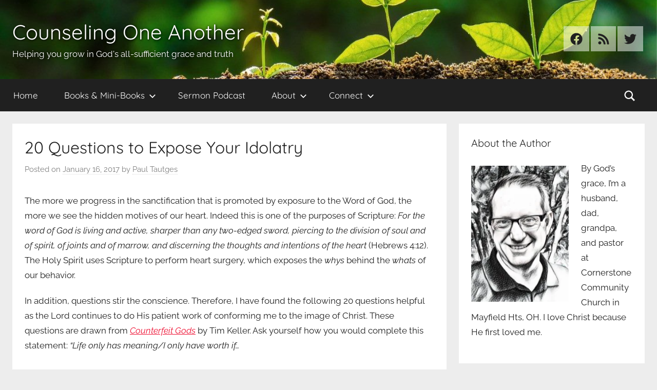

--- FILE ---
content_type: text/html; charset=UTF-8
request_url: https://counselingoneanother.com/2017/01/16/20-questions-to-expose-your-idolatry/
body_size: 22147
content:
<!DOCTYPE html>
<html dir="ltr" lang="en-US" xmlns:fb="https://www.facebook.com/2008/fbml" xmlns:addthis="https://www.addthis.com/help/api-spec"  prefix="og: https://ogp.me/ns#">

<head>
<meta charset="UTF-8">
<meta name="viewport" content="width=device-width, initial-scale=1">
<link rel="profile" href="http://gmpg.org/xfn/11">

<title>20 Questions to Expose Your Idolatry - Counseling One Another</title>

		<!-- All in One SEO 4.9.3 - aioseo.com -->
	<meta name="description" content="The more we progress in the sanctification that is promoted by exposure to the Word of God, the more we see the hidden motives of our heart. Indeed this is one of the purposes of Scripture: For the word of God is living and active, sharper than any two-edged sword, piercing to the division of" />
	<meta name="robots" content="max-image-preview:large" />
	<meta name="author" content="Paul Tautges"/>
	<link rel="canonical" href="https://counselingoneanother.com/2017/01/16/20-questions-to-expose-your-idolatry/" />
	<meta name="generator" content="All in One SEO (AIOSEO) 4.9.3" />
		<meta property="og:locale" content="en_US" />
		<meta property="og:site_name" content="Counseling One Another - Helping you grow in God&#039;s all-sufficient grace and truth" />
		<meta property="og:type" content="article" />
		<meta property="og:title" content="20 Questions to Expose Your Idolatry - Counseling One Another" />
		<meta property="og:description" content="The more we progress in the sanctification that is promoted by exposure to the Word of God, the more we see the hidden motives of our heart. Indeed this is one of the purposes of Scripture: For the word of God is living and active, sharper than any two-edged sword, piercing to the division of" />
		<meta property="og:url" content="https://counselingoneanother.com/2017/01/16/20-questions-to-expose-your-idolatry/" />
		<meta property="article:published_time" content="2017-01-16T15:39:36+00:00" />
		<meta property="article:modified_time" content="2020-03-07T16:58:20+00:00" />
		<meta name="twitter:card" content="summary_large_image" />
		<meta name="twitter:title" content="20 Questions to Expose Your Idolatry - Counseling One Another" />
		<meta name="twitter:description" content="The more we progress in the sanctification that is promoted by exposure to the Word of God, the more we see the hidden motives of our heart. Indeed this is one of the purposes of Scripture: For the word of God is living and active, sharper than any two-edged sword, piercing to the division of" />
		<script type="application/ld+json" class="aioseo-schema">
			{"@context":"https:\/\/schema.org","@graph":[{"@type":"BlogPosting","@id":"https:\/\/counselingoneanother.com\/2017\/01\/16\/20-questions-to-expose-your-idolatry\/#blogposting","name":"20 Questions to Expose Your Idolatry - Counseling One Another","headline":"20 Questions to Expose Your Idolatry","author":{"@id":"https:\/\/counselingoneanother.com\/author\/paul\/#author"},"publisher":{"@id":"https:\/\/counselingoneanother.com\/#organization"},"datePublished":"2017-01-16T10:39:36-05:00","dateModified":"2020-03-07T11:58:20-05:00","inLanguage":"en-US","mainEntityOfPage":{"@id":"https:\/\/counselingoneanother.com\/2017\/01\/16\/20-questions-to-expose-your-idolatry\/#webpage"},"isPartOf":{"@id":"https:\/\/counselingoneanother.com\/2017\/01\/16\/20-questions-to-expose-your-idolatry\/#webpage"},"articleSection":"Sanctification, Tim Keller"},{"@type":"BreadcrumbList","@id":"https:\/\/counselingoneanother.com\/2017\/01\/16\/20-questions-to-expose-your-idolatry\/#breadcrumblist","itemListElement":[{"@type":"ListItem","@id":"https:\/\/counselingoneanother.com#listItem","position":1,"name":"Home","item":"https:\/\/counselingoneanother.com","nextItem":{"@type":"ListItem","@id":"https:\/\/counselingoneanother.com\/category\/spiritual-growth\/#listItem","name":"Sanctification"}},{"@type":"ListItem","@id":"https:\/\/counselingoneanother.com\/category\/spiritual-growth\/#listItem","position":2,"name":"Sanctification","item":"https:\/\/counselingoneanother.com\/category\/spiritual-growth\/","nextItem":{"@type":"ListItem","@id":"https:\/\/counselingoneanother.com\/2017\/01\/16\/20-questions-to-expose-your-idolatry\/#listItem","name":"20 Questions to Expose Your Idolatry"},"previousItem":{"@type":"ListItem","@id":"https:\/\/counselingoneanother.com#listItem","name":"Home"}},{"@type":"ListItem","@id":"https:\/\/counselingoneanother.com\/2017\/01\/16\/20-questions-to-expose-your-idolatry\/#listItem","position":3,"name":"20 Questions to Expose Your Idolatry","previousItem":{"@type":"ListItem","@id":"https:\/\/counselingoneanother.com\/category\/spiritual-growth\/#listItem","name":"Sanctification"}}]},{"@type":"Organization","@id":"https:\/\/counselingoneanother.com\/#organization","name":"Counseling One Another","description":"Helping you grow in God's all-sufficient grace and truth","url":"https:\/\/counselingoneanother.com\/"},{"@type":"Person","@id":"https:\/\/counselingoneanother.com\/author\/paul\/#author","url":"https:\/\/counselingoneanother.com\/author\/paul\/","name":"Paul Tautges","image":{"@type":"ImageObject","@id":"https:\/\/counselingoneanother.com\/2017\/01\/16\/20-questions-to-expose-your-idolatry\/#authorImage","url":"https:\/\/secure.gravatar.com\/avatar\/269f17a5786b35da79df73147482e907f17fcbaba2d00d3567f1844d2281b823?s=96&d=mm&r=g","width":96,"height":96,"caption":"Paul Tautges"}},{"@type":"WebPage","@id":"https:\/\/counselingoneanother.com\/2017\/01\/16\/20-questions-to-expose-your-idolatry\/#webpage","url":"https:\/\/counselingoneanother.com\/2017\/01\/16\/20-questions-to-expose-your-idolatry\/","name":"20 Questions to Expose Your Idolatry - Counseling One Another","description":"The more we progress in the sanctification that is promoted by exposure to the Word of God, the more we see the hidden motives of our heart. Indeed this is one of the purposes of Scripture: For the word of God is living and active, sharper than any two-edged sword, piercing to the division of","inLanguage":"en-US","isPartOf":{"@id":"https:\/\/counselingoneanother.com\/#website"},"breadcrumb":{"@id":"https:\/\/counselingoneanother.com\/2017\/01\/16\/20-questions-to-expose-your-idolatry\/#breadcrumblist"},"author":{"@id":"https:\/\/counselingoneanother.com\/author\/paul\/#author"},"creator":{"@id":"https:\/\/counselingoneanother.com\/author\/paul\/#author"},"datePublished":"2017-01-16T10:39:36-05:00","dateModified":"2020-03-07T11:58:20-05:00"},{"@type":"WebSite","@id":"https:\/\/counselingoneanother.com\/#website","url":"https:\/\/counselingoneanother.com\/","name":"Counseling One Another","description":"Helping you grow in God's all-sufficient grace and truth","inLanguage":"en-US","publisher":{"@id":"https:\/\/counselingoneanother.com\/#organization"}}]}
		</script>
		<!-- All in One SEO -->

<link rel='dns-prefetch' href='//s7.addthis.com' />
<link rel='dns-prefetch' href='//cdn.jsdelivr.net' />
<link rel='dns-prefetch' href='//www.googletagmanager.com' />
<link rel='dns-prefetch' href='//stats.wp.com' />

<link rel='preconnect' href='//i0.wp.com' />
<link rel='preconnect' href='//c0.wp.com' />
<link rel="alternate" type="application/rss+xml" title="Counseling One Another &raquo; Feed" href="https://counselingoneanother.com/feed/" />
<link rel="alternate" type="application/rss+xml" title="Counseling One Another &raquo; Comments Feed" href="https://counselingoneanother.com/comments/feed/" />
<link rel="alternate" title="oEmbed (JSON)" type="application/json+oembed" href="https://counselingoneanother.com/wp-json/oembed/1.0/embed?url=https%3A%2F%2Fcounselingoneanother.com%2F2017%2F01%2F16%2F20-questions-to-expose-your-idolatry%2F" />
<link rel="alternate" title="oEmbed (XML)" type="text/xml+oembed" href="https://counselingoneanother.com/wp-json/oembed/1.0/embed?url=https%3A%2F%2Fcounselingoneanother.com%2F2017%2F01%2F16%2F20-questions-to-expose-your-idolatry%2F&#038;format=xml" />
		<!-- This site uses the Google Analytics by MonsterInsights plugin v9.11.1 - Using Analytics tracking - https://www.monsterinsights.com/ -->
							<script src="//www.googletagmanager.com/gtag/js?id=G-QN8FX9PKYW"  data-cfasync="false" data-wpfc-render="false" type="text/javascript" async></script>
			<script data-cfasync="false" data-wpfc-render="false" type="text/javascript">
				var mi_version = '9.11.1';
				var mi_track_user = true;
				var mi_no_track_reason = '';
								var MonsterInsightsDefaultLocations = {"page_location":"https:\/\/counselingoneanother.com\/2017\/01\/16\/20-questions-to-expose-your-idolatry\/"};
								if ( typeof MonsterInsightsPrivacyGuardFilter === 'function' ) {
					var MonsterInsightsLocations = (typeof MonsterInsightsExcludeQuery === 'object') ? MonsterInsightsPrivacyGuardFilter( MonsterInsightsExcludeQuery ) : MonsterInsightsPrivacyGuardFilter( MonsterInsightsDefaultLocations );
				} else {
					var MonsterInsightsLocations = (typeof MonsterInsightsExcludeQuery === 'object') ? MonsterInsightsExcludeQuery : MonsterInsightsDefaultLocations;
				}

								var disableStrs = [
										'ga-disable-G-QN8FX9PKYW',
									];

				/* Function to detect opted out users */
				function __gtagTrackerIsOptedOut() {
					for (var index = 0; index < disableStrs.length; index++) {
						if (document.cookie.indexOf(disableStrs[index] + '=true') > -1) {
							return true;
						}
					}

					return false;
				}

				/* Disable tracking if the opt-out cookie exists. */
				if (__gtagTrackerIsOptedOut()) {
					for (var index = 0; index < disableStrs.length; index++) {
						window[disableStrs[index]] = true;
					}
				}

				/* Opt-out function */
				function __gtagTrackerOptout() {
					for (var index = 0; index < disableStrs.length; index++) {
						document.cookie = disableStrs[index] + '=true; expires=Thu, 31 Dec 2099 23:59:59 UTC; path=/';
						window[disableStrs[index]] = true;
					}
				}

				if ('undefined' === typeof gaOptout) {
					function gaOptout() {
						__gtagTrackerOptout();
					}
				}
								window.dataLayer = window.dataLayer || [];

				window.MonsterInsightsDualTracker = {
					helpers: {},
					trackers: {},
				};
				if (mi_track_user) {
					function __gtagDataLayer() {
						dataLayer.push(arguments);
					}

					function __gtagTracker(type, name, parameters) {
						if (!parameters) {
							parameters = {};
						}

						if (parameters.send_to) {
							__gtagDataLayer.apply(null, arguments);
							return;
						}

						if (type === 'event') {
														parameters.send_to = monsterinsights_frontend.v4_id;
							var hookName = name;
							if (typeof parameters['event_category'] !== 'undefined') {
								hookName = parameters['event_category'] + ':' + name;
							}

							if (typeof MonsterInsightsDualTracker.trackers[hookName] !== 'undefined') {
								MonsterInsightsDualTracker.trackers[hookName](parameters);
							} else {
								__gtagDataLayer('event', name, parameters);
							}
							
						} else {
							__gtagDataLayer.apply(null, arguments);
						}
					}

					__gtagTracker('js', new Date());
					__gtagTracker('set', {
						'developer_id.dZGIzZG': true,
											});
					if ( MonsterInsightsLocations.page_location ) {
						__gtagTracker('set', MonsterInsightsLocations);
					}
										__gtagTracker('config', 'G-QN8FX9PKYW', {"forceSSL":"true","link_attribution":"true"} );
										window.gtag = __gtagTracker;										(function () {
						/* https://developers.google.com/analytics/devguides/collection/analyticsjs/ */
						/* ga and __gaTracker compatibility shim. */
						var noopfn = function () {
							return null;
						};
						var newtracker = function () {
							return new Tracker();
						};
						var Tracker = function () {
							return null;
						};
						var p = Tracker.prototype;
						p.get = noopfn;
						p.set = noopfn;
						p.send = function () {
							var args = Array.prototype.slice.call(arguments);
							args.unshift('send');
							__gaTracker.apply(null, args);
						};
						var __gaTracker = function () {
							var len = arguments.length;
							if (len === 0) {
								return;
							}
							var f = arguments[len - 1];
							if (typeof f !== 'object' || f === null || typeof f.hitCallback !== 'function') {
								if ('send' === arguments[0]) {
									var hitConverted, hitObject = false, action;
									if ('event' === arguments[1]) {
										if ('undefined' !== typeof arguments[3]) {
											hitObject = {
												'eventAction': arguments[3],
												'eventCategory': arguments[2],
												'eventLabel': arguments[4],
												'value': arguments[5] ? arguments[5] : 1,
											}
										}
									}
									if ('pageview' === arguments[1]) {
										if ('undefined' !== typeof arguments[2]) {
											hitObject = {
												'eventAction': 'page_view',
												'page_path': arguments[2],
											}
										}
									}
									if (typeof arguments[2] === 'object') {
										hitObject = arguments[2];
									}
									if (typeof arguments[5] === 'object') {
										Object.assign(hitObject, arguments[5]);
									}
									if ('undefined' !== typeof arguments[1].hitType) {
										hitObject = arguments[1];
										if ('pageview' === hitObject.hitType) {
											hitObject.eventAction = 'page_view';
										}
									}
									if (hitObject) {
										action = 'timing' === arguments[1].hitType ? 'timing_complete' : hitObject.eventAction;
										hitConverted = mapArgs(hitObject);
										__gtagTracker('event', action, hitConverted);
									}
								}
								return;
							}

							function mapArgs(args) {
								var arg, hit = {};
								var gaMap = {
									'eventCategory': 'event_category',
									'eventAction': 'event_action',
									'eventLabel': 'event_label',
									'eventValue': 'event_value',
									'nonInteraction': 'non_interaction',
									'timingCategory': 'event_category',
									'timingVar': 'name',
									'timingValue': 'value',
									'timingLabel': 'event_label',
									'page': 'page_path',
									'location': 'page_location',
									'title': 'page_title',
									'referrer' : 'page_referrer',
								};
								for (arg in args) {
																		if (!(!args.hasOwnProperty(arg) || !gaMap.hasOwnProperty(arg))) {
										hit[gaMap[arg]] = args[arg];
									} else {
										hit[arg] = args[arg];
									}
								}
								return hit;
							}

							try {
								f.hitCallback();
							} catch (ex) {
							}
						};
						__gaTracker.create = newtracker;
						__gaTracker.getByName = newtracker;
						__gaTracker.getAll = function () {
							return [];
						};
						__gaTracker.remove = noopfn;
						__gaTracker.loaded = true;
						window['__gaTracker'] = __gaTracker;
					})();
									} else {
										console.log("");
					(function () {
						function __gtagTracker() {
							return null;
						}

						window['__gtagTracker'] = __gtagTracker;
						window['gtag'] = __gtagTracker;
					})();
									}
			</script>
							<!-- / Google Analytics by MonsterInsights -->
		<style id='wp-img-auto-sizes-contain-inline-css' type='text/css'>
img:is([sizes=auto i],[sizes^="auto," i]){contain-intrinsic-size:3000px 1500px}
/*# sourceURL=wp-img-auto-sizes-contain-inline-css */
</style>
<link rel='stylesheet' id='wpra-lightbox-css' href='https://counselingoneanother.com/wp-content/plugins/wp-rss-aggregator/core/css/jquery-colorbox.css?ver=1.4.33' type='text/css' media='all' />
<link rel='stylesheet' id='jetpack_related-posts-css' href='https://c0.wp.com/p/jetpack/15.4/modules/related-posts/related-posts.css' type='text/css' media='all' />
<link rel='stylesheet' id='donovan-theme-fonts-css' href='https://counselingoneanother.com/wp-content/fonts/45861e9bf50eae8f5a3ad625320386d8.css?ver=20201110' type='text/css' media='all' />
<style id='wp-emoji-styles-inline-css' type='text/css'>

	img.wp-smiley, img.emoji {
		display: inline !important;
		border: none !important;
		box-shadow: none !important;
		height: 1em !important;
		width: 1em !important;
		margin: 0 0.07em !important;
		vertical-align: -0.1em !important;
		background: none !important;
		padding: 0 !important;
	}
/*# sourceURL=wp-emoji-styles-inline-css */
</style>
<link rel='stylesheet' id='wp-block-library-css' href='https://c0.wp.com/c/6.9/wp-includes/css/dist/block-library/style.min.css' type='text/css' media='all' />
<style id='global-styles-inline-css' type='text/css'>
:root{--wp--preset--aspect-ratio--square: 1;--wp--preset--aspect-ratio--4-3: 4/3;--wp--preset--aspect-ratio--3-4: 3/4;--wp--preset--aspect-ratio--3-2: 3/2;--wp--preset--aspect-ratio--2-3: 2/3;--wp--preset--aspect-ratio--16-9: 16/9;--wp--preset--aspect-ratio--9-16: 9/16;--wp--preset--color--black: #000000;--wp--preset--color--cyan-bluish-gray: #abb8c3;--wp--preset--color--white: #ffffff;--wp--preset--color--pale-pink: #f78da7;--wp--preset--color--vivid-red: #cf2e2e;--wp--preset--color--luminous-vivid-orange: #ff6900;--wp--preset--color--luminous-vivid-amber: #fcb900;--wp--preset--color--light-green-cyan: #7bdcb5;--wp--preset--color--vivid-green-cyan: #00d084;--wp--preset--color--pale-cyan-blue: #8ed1fc;--wp--preset--color--vivid-cyan-blue: #0693e3;--wp--preset--color--vivid-purple: #9b51e0;--wp--preset--color--primary: #ee1133;--wp--preset--color--secondary: #d5001a;--wp--preset--color--tertiary: #bb0000;--wp--preset--color--accent: #1153ee;--wp--preset--color--highlight: #eedc11;--wp--preset--color--light-gray: #f2f2f2;--wp--preset--color--gray: #666666;--wp--preset--color--dark-gray: #202020;--wp--preset--gradient--vivid-cyan-blue-to-vivid-purple: linear-gradient(135deg,rgb(6,147,227) 0%,rgb(155,81,224) 100%);--wp--preset--gradient--light-green-cyan-to-vivid-green-cyan: linear-gradient(135deg,rgb(122,220,180) 0%,rgb(0,208,130) 100%);--wp--preset--gradient--luminous-vivid-amber-to-luminous-vivid-orange: linear-gradient(135deg,rgb(252,185,0) 0%,rgb(255,105,0) 100%);--wp--preset--gradient--luminous-vivid-orange-to-vivid-red: linear-gradient(135deg,rgb(255,105,0) 0%,rgb(207,46,46) 100%);--wp--preset--gradient--very-light-gray-to-cyan-bluish-gray: linear-gradient(135deg,rgb(238,238,238) 0%,rgb(169,184,195) 100%);--wp--preset--gradient--cool-to-warm-spectrum: linear-gradient(135deg,rgb(74,234,220) 0%,rgb(151,120,209) 20%,rgb(207,42,186) 40%,rgb(238,44,130) 60%,rgb(251,105,98) 80%,rgb(254,248,76) 100%);--wp--preset--gradient--blush-light-purple: linear-gradient(135deg,rgb(255,206,236) 0%,rgb(152,150,240) 100%);--wp--preset--gradient--blush-bordeaux: linear-gradient(135deg,rgb(254,205,165) 0%,rgb(254,45,45) 50%,rgb(107,0,62) 100%);--wp--preset--gradient--luminous-dusk: linear-gradient(135deg,rgb(255,203,112) 0%,rgb(199,81,192) 50%,rgb(65,88,208) 100%);--wp--preset--gradient--pale-ocean: linear-gradient(135deg,rgb(255,245,203) 0%,rgb(182,227,212) 50%,rgb(51,167,181) 100%);--wp--preset--gradient--electric-grass: linear-gradient(135deg,rgb(202,248,128) 0%,rgb(113,206,126) 100%);--wp--preset--gradient--midnight: linear-gradient(135deg,rgb(2,3,129) 0%,rgb(40,116,252) 100%);--wp--preset--font-size--small: 13px;--wp--preset--font-size--medium: 20px;--wp--preset--font-size--large: 36px;--wp--preset--font-size--x-large: 42px;--wp--preset--spacing--20: 0.44rem;--wp--preset--spacing--30: 0.67rem;--wp--preset--spacing--40: 1rem;--wp--preset--spacing--50: 1.5rem;--wp--preset--spacing--60: 2.25rem;--wp--preset--spacing--70: 3.38rem;--wp--preset--spacing--80: 5.06rem;--wp--preset--shadow--natural: 6px 6px 9px rgba(0, 0, 0, 0.2);--wp--preset--shadow--deep: 12px 12px 50px rgba(0, 0, 0, 0.4);--wp--preset--shadow--sharp: 6px 6px 0px rgba(0, 0, 0, 0.2);--wp--preset--shadow--outlined: 6px 6px 0px -3px rgb(255, 255, 255), 6px 6px rgb(0, 0, 0);--wp--preset--shadow--crisp: 6px 6px 0px rgb(0, 0, 0);}:where(.is-layout-flex){gap: 0.5em;}:where(.is-layout-grid){gap: 0.5em;}body .is-layout-flex{display: flex;}.is-layout-flex{flex-wrap: wrap;align-items: center;}.is-layout-flex > :is(*, div){margin: 0;}body .is-layout-grid{display: grid;}.is-layout-grid > :is(*, div){margin: 0;}:where(.wp-block-columns.is-layout-flex){gap: 2em;}:where(.wp-block-columns.is-layout-grid){gap: 2em;}:where(.wp-block-post-template.is-layout-flex){gap: 1.25em;}:where(.wp-block-post-template.is-layout-grid){gap: 1.25em;}.has-black-color{color: var(--wp--preset--color--black) !important;}.has-cyan-bluish-gray-color{color: var(--wp--preset--color--cyan-bluish-gray) !important;}.has-white-color{color: var(--wp--preset--color--white) !important;}.has-pale-pink-color{color: var(--wp--preset--color--pale-pink) !important;}.has-vivid-red-color{color: var(--wp--preset--color--vivid-red) !important;}.has-luminous-vivid-orange-color{color: var(--wp--preset--color--luminous-vivid-orange) !important;}.has-luminous-vivid-amber-color{color: var(--wp--preset--color--luminous-vivid-amber) !important;}.has-light-green-cyan-color{color: var(--wp--preset--color--light-green-cyan) !important;}.has-vivid-green-cyan-color{color: var(--wp--preset--color--vivid-green-cyan) !important;}.has-pale-cyan-blue-color{color: var(--wp--preset--color--pale-cyan-blue) !important;}.has-vivid-cyan-blue-color{color: var(--wp--preset--color--vivid-cyan-blue) !important;}.has-vivid-purple-color{color: var(--wp--preset--color--vivid-purple) !important;}.has-black-background-color{background-color: var(--wp--preset--color--black) !important;}.has-cyan-bluish-gray-background-color{background-color: var(--wp--preset--color--cyan-bluish-gray) !important;}.has-white-background-color{background-color: var(--wp--preset--color--white) !important;}.has-pale-pink-background-color{background-color: var(--wp--preset--color--pale-pink) !important;}.has-vivid-red-background-color{background-color: var(--wp--preset--color--vivid-red) !important;}.has-luminous-vivid-orange-background-color{background-color: var(--wp--preset--color--luminous-vivid-orange) !important;}.has-luminous-vivid-amber-background-color{background-color: var(--wp--preset--color--luminous-vivid-amber) !important;}.has-light-green-cyan-background-color{background-color: var(--wp--preset--color--light-green-cyan) !important;}.has-vivid-green-cyan-background-color{background-color: var(--wp--preset--color--vivid-green-cyan) !important;}.has-pale-cyan-blue-background-color{background-color: var(--wp--preset--color--pale-cyan-blue) !important;}.has-vivid-cyan-blue-background-color{background-color: var(--wp--preset--color--vivid-cyan-blue) !important;}.has-vivid-purple-background-color{background-color: var(--wp--preset--color--vivid-purple) !important;}.has-black-border-color{border-color: var(--wp--preset--color--black) !important;}.has-cyan-bluish-gray-border-color{border-color: var(--wp--preset--color--cyan-bluish-gray) !important;}.has-white-border-color{border-color: var(--wp--preset--color--white) !important;}.has-pale-pink-border-color{border-color: var(--wp--preset--color--pale-pink) !important;}.has-vivid-red-border-color{border-color: var(--wp--preset--color--vivid-red) !important;}.has-luminous-vivid-orange-border-color{border-color: var(--wp--preset--color--luminous-vivid-orange) !important;}.has-luminous-vivid-amber-border-color{border-color: var(--wp--preset--color--luminous-vivid-amber) !important;}.has-light-green-cyan-border-color{border-color: var(--wp--preset--color--light-green-cyan) !important;}.has-vivid-green-cyan-border-color{border-color: var(--wp--preset--color--vivid-green-cyan) !important;}.has-pale-cyan-blue-border-color{border-color: var(--wp--preset--color--pale-cyan-blue) !important;}.has-vivid-cyan-blue-border-color{border-color: var(--wp--preset--color--vivid-cyan-blue) !important;}.has-vivid-purple-border-color{border-color: var(--wp--preset--color--vivid-purple) !important;}.has-vivid-cyan-blue-to-vivid-purple-gradient-background{background: var(--wp--preset--gradient--vivid-cyan-blue-to-vivid-purple) !important;}.has-light-green-cyan-to-vivid-green-cyan-gradient-background{background: var(--wp--preset--gradient--light-green-cyan-to-vivid-green-cyan) !important;}.has-luminous-vivid-amber-to-luminous-vivid-orange-gradient-background{background: var(--wp--preset--gradient--luminous-vivid-amber-to-luminous-vivid-orange) !important;}.has-luminous-vivid-orange-to-vivid-red-gradient-background{background: var(--wp--preset--gradient--luminous-vivid-orange-to-vivid-red) !important;}.has-very-light-gray-to-cyan-bluish-gray-gradient-background{background: var(--wp--preset--gradient--very-light-gray-to-cyan-bluish-gray) !important;}.has-cool-to-warm-spectrum-gradient-background{background: var(--wp--preset--gradient--cool-to-warm-spectrum) !important;}.has-blush-light-purple-gradient-background{background: var(--wp--preset--gradient--blush-light-purple) !important;}.has-blush-bordeaux-gradient-background{background: var(--wp--preset--gradient--blush-bordeaux) !important;}.has-luminous-dusk-gradient-background{background: var(--wp--preset--gradient--luminous-dusk) !important;}.has-pale-ocean-gradient-background{background: var(--wp--preset--gradient--pale-ocean) !important;}.has-electric-grass-gradient-background{background: var(--wp--preset--gradient--electric-grass) !important;}.has-midnight-gradient-background{background: var(--wp--preset--gradient--midnight) !important;}.has-small-font-size{font-size: var(--wp--preset--font-size--small) !important;}.has-medium-font-size{font-size: var(--wp--preset--font-size--medium) !important;}.has-large-font-size{font-size: var(--wp--preset--font-size--large) !important;}.has-x-large-font-size{font-size: var(--wp--preset--font-size--x-large) !important;}
/*# sourceURL=global-styles-inline-css */
</style>

<style id='classic-theme-styles-inline-css' type='text/css'>
/*! This file is auto-generated */
.wp-block-button__link{color:#fff;background-color:#32373c;border-radius:9999px;box-shadow:none;text-decoration:none;padding:calc(.667em + 2px) calc(1.333em + 2px);font-size:1.125em}.wp-block-file__button{background:#32373c;color:#fff;text-decoration:none}
/*# sourceURL=/wp-includes/css/classic-themes.min.css */
</style>
<link rel='stylesheet' id='donovan-stylesheet-css' href='https://counselingoneanother.com/wp-content/themes/donovan/style.css?ver=1.9.1' type='text/css' media='all' />
<style id='donovan-stylesheet-inline-css' type='text/css'>
.type-post .post-content .entry-author, .header-bar .header-content .header-date { position: absolute; clip: rect(1px, 1px, 1px, 1px); width: 1px; height: 1px; overflow: hidden; }
/*# sourceURL=donovan-stylesheet-inline-css */
</style>
<link rel='stylesheet' id='donovan-pro-css' href='https://counselingoneanother.com/wp-content/plugins/donovan-pro/assets/css/donovan-pro.css?ver=1.4' type='text/css' media='all' />
<style id='donovan-pro-inline-css' type='text/css'>
:root {--button-hover-color: #d5001a;}
/*# sourceURL=donovan-pro-inline-css */
</style>
<link rel='stylesheet' id='addthis_all_pages-css' href='https://counselingoneanother.com/wp-content/plugins/addthis/frontend/build/addthis_wordpress_public.min.css?ver=6.9' type='text/css' media='all' />
<script type="text/javascript" id="jetpack_related-posts-js-extra">
/* <![CDATA[ */
var related_posts_js_options = {"post_heading":"h4"};
//# sourceURL=jetpack_related-posts-js-extra
/* ]]> */
</script>
<script type="text/javascript" src="https://c0.wp.com/p/jetpack/15.4/_inc/build/related-posts/related-posts.min.js" id="jetpack_related-posts-js"></script>
<script type="text/javascript" src="https://counselingoneanother.com/wp-content/plugins/google-analytics-for-wordpress/assets/js/frontend-gtag.min.js?ver=9.11.1" id="monsterinsights-frontend-script-js" async="async" data-wp-strategy="async"></script>
<script data-cfasync="false" data-wpfc-render="false" type="text/javascript" id='monsterinsights-frontend-script-js-extra'>/* <![CDATA[ */
var monsterinsights_frontend = {"js_events_tracking":"true","download_extensions":"doc,pdf,ppt,zip,xls,docx,pptx,xlsx","inbound_paths":"[{\"path\":\"\\\/go\\\/\",\"label\":\"affiliate\"},{\"path\":\"\\\/recommend\\\/\",\"label\":\"affiliate\"}]","home_url":"https:\/\/counselingoneanother.com","hash_tracking":"false","v4_id":"G-QN8FX9PKYW"};/* ]]> */
</script>
<script type="text/javascript" src="https://counselingoneanother.com/wp-content/themes/donovan/assets/js/svgxuse.min.js?ver=1.2.6" id="svgxuse-js"></script>
<script type="text/javascript" src="https://c0.wp.com/c/6.9/wp-includes/js/jquery/jquery.min.js" id="jquery-core-js"></script>
<script type="text/javascript" src="https://c0.wp.com/c/6.9/wp-includes/js/jquery/jquery-migrate.min.js" id="jquery-migrate-js"></script>
<script type="text/javascript" src="https://s7.addthis.com/js/300/addthis_widget.js?ver=6.9#pubid=wp-d80fcf7c79a6a536748163c741523715" id="addthis_widget-js"></script>

<!-- Google tag (gtag.js) snippet added by Site Kit -->
<!-- Google Analytics snippet added by Site Kit -->
<script type="text/javascript" src="https://www.googletagmanager.com/gtag/js?id=GT-MRQH4DNT" id="google_gtagjs-js" async></script>
<script type="text/javascript" id="google_gtagjs-js-after">
/* <![CDATA[ */
window.dataLayer = window.dataLayer || [];function gtag(){dataLayer.push(arguments);}
gtag("set","linker",{"domains":["counselingoneanother.com"]});
gtag("js", new Date());
gtag("set", "developer_id.dZTNiMT", true);
gtag("config", "GT-MRQH4DNT");
//# sourceURL=google_gtagjs-js-after
/* ]]> */
</script>
<link rel="https://api.w.org/" href="https://counselingoneanother.com/wp-json/" /><link rel="alternate" title="JSON" type="application/json" href="https://counselingoneanother.com/wp-json/wp/v2/posts/12942" /><link rel="EditURI" type="application/rsd+xml" title="RSD" href="https://counselingoneanother.com/xmlrpc.php?rsd" />
<meta name="generator" content="WordPress 6.9" />
<link rel='shortlink' href='https://counselingoneanother.com/?p=12942' />
<style type="text/css">
.feedzy-rss-link-icon:after {
	content: url("https://counselingoneanother.com/wp-content/plugins/feedzy-rss-feeds/img/external-link.png");
	margin-left: 3px;
}
</style>
		<meta name="generator" content="Site Kit by Google 1.170.0" />	<style>img#wpstats{display:none}</style>
		<style type="text/css" id="custom-background-css">
body.custom-background { background-color: #ededed; }
</style>
	<script data-cfasync="false" type="text/javascript">if (window.addthis_product === undefined) { window.addthis_product = "wpp"; } if (window.wp_product_version === undefined) { window.wp_product_version = "wpp-6.2.7"; } if (window.addthis_share === undefined) { window.addthis_share = {}; } if (window.addthis_config === undefined) { window.addthis_config = {"data_track_clickback":true,"ignore_server_config":true,"ui_atversion":300}; } if (window.addthis_layers === undefined) { window.addthis_layers = {}; } if (window.addthis_layers_tools === undefined) { window.addthis_layers_tools = [{"responsiveshare":{"numPreferredServices":3,"counts":"each","size":"20px","style":"responsive","shareCountThreshold":0,"services":"facebook,twitter,email,link,addthis","elements":".addthis_inline_share_toolbox_ul62,.at-below-post","id":"responsiveshare"}}]; } else { window.addthis_layers_tools.push({"responsiveshare":{"numPreferredServices":3,"counts":"each","size":"20px","style":"responsive","shareCountThreshold":0,"services":"facebook,twitter,email,link,addthis","elements":".addthis_inline_share_toolbox_ul62,.at-below-post","id":"responsiveshare"}});  } if (window.addthis_plugin_info === undefined) { window.addthis_plugin_info = {"info_status":"enabled","cms_name":"WordPress","plugin_name":"Share Buttons by AddThis","plugin_version":"6.2.7","plugin_mode":"WordPress","anonymous_profile_id":"wp-d80fcf7c79a6a536748163c741523715","page_info":{"template":"posts","post_type":""},"sharing_enabled_on_post_via_metabox":false}; } 
                    (function() {
                      var first_load_interval_id = setInterval(function () {
                        if (typeof window.addthis !== 'undefined') {
                          window.clearInterval(first_load_interval_id);
                          if (typeof window.addthis_layers !== 'undefined' && Object.getOwnPropertyNames(window.addthis_layers).length > 0) {
                            window.addthis.layers(window.addthis_layers);
                          }
                          if (Array.isArray(window.addthis_layers_tools)) {
                            for (i = 0; i < window.addthis_layers_tools.length; i++) {
                              window.addthis.layers(window.addthis_layers_tools[i]);
                            }
                          }
                        }
                     },1000)
                    }());
                </script><link rel="icon" href="https://i0.wp.com/counselingoneanother.com/wp-content/uploads/2019/10/cropped-seedling-plant.jpg?fit=32%2C32&#038;ssl=1" sizes="32x32" />
<link rel="icon" href="https://i0.wp.com/counselingoneanother.com/wp-content/uploads/2019/10/cropped-seedling-plant.jpg?fit=192%2C192&#038;ssl=1" sizes="192x192" />
<link rel="apple-touch-icon" href="https://i0.wp.com/counselingoneanother.com/wp-content/uploads/2019/10/cropped-seedling-plant.jpg?fit=180%2C180&#038;ssl=1" />
<meta name="msapplication-TileImage" content="https://i0.wp.com/counselingoneanother.com/wp-content/uploads/2019/10/cropped-seedling-plant.jpg?fit=270%2C270&#038;ssl=1" />
		<style type="text/css" id="wp-custom-css">
			header .header-main {
	background: url(https://counselingoneanother.com/wp-content/uploads/2019/10/the-seedling-are-growing-from-the-rich-soil-to-the-morning-sunlight-picture-e1571697265656.jpg);
	background-repeat: no-repeat;
	background-size: cover;
	background-position: bottom;
	color: #fff;
	font-weight: 400;
	text-shadow: 1px 1px 4px #000;
}

header .header-main.container {
	max-width: none;
}

header .header-main .site-title a {
	color: #fff;
}

.donovan-social-menu .social-icons-menu li a {
	background: rgba(255, 255, 255, 0.5);  
}

header .header-main .site-description {
	font-size: 13pt
}

@media only screen and (max-width: 480px) {
	header .header-main .site-title a {
	  font-size: 22pt;
		font-weight: 600;
  }
  header .header-main .site-description {
	  font-size: 10pt
  }
}		</style>
		<meta name="generator" content="WP Rocket 3.20.3" data-wpr-features="wpr_preload_links wpr_desktop" /></head>

<body class="wp-singular post-template-default single single-post postid-12942 single-format-standard custom-background wp-embed-responsive wp-theme-donovan blog-grid-layout">

	<div id="page" class="site">
		<a class="skip-link screen-reader-text" href="#content">Skip to content</a>

		
		
		<header id="masthead" class="site-header clearfix" role="banner">

			<div class="header-main container clearfix">

				<div id="logo" class="site-branding clearfix">

										
			<p class="site-title"><a href="https://counselingoneanother.com/" rel="home">Counseling One Another</a></p>

							
			<p class="site-description">Helping you grow in God&#039;s all-sufficient grace and truth</p>

			
				</div><!-- .site-branding -->

				
	<div id="header-social-icons" class="header-social-menu donovan-social-menu clearfix">

		<ul id="menu-social-links" class="social-icons-menu"><li id="menu-item-16845" class="menu-item menu-item-type-custom menu-item-object-custom menu-item-16845"><a href="https://www.facebook.com/paul-tautges-121621423087988/"><span class="screen-reader-text">Facebook</span><svg class="icon icon-facebook" aria-hidden="true" role="img"> <use xlink:href="https://counselingoneanother.com/wp-content/themes/donovan/assets/icons/social-icons.svg?ver=20240124#icon-facebook"></use> </svg></a></li>
<li id="menu-item-16847" class="menu-item menu-item-type-custom menu-item-object-custom menu-item-16847"><a href="http://feeds.feedburner.com/counselingoneanother/main"><span class="screen-reader-text">RSS</span><svg class="icon icon-rss" aria-hidden="true" role="img"> <use xlink:href="https://counselingoneanother.com/wp-content/themes/donovan/assets/icons/social-icons.svg?ver=20240124#icon-rss"></use> </svg></a></li>
<li id="menu-item-16848" class="menu-item menu-item-type-custom menu-item-object-custom menu-item-16848"><a href="https://twitter.com/PaulTautges"><span class="screen-reader-text">Twitter</span><svg class="icon icon-twitter" aria-hidden="true" role="img"> <use xlink:href="https://counselingoneanother.com/wp-content/themes/donovan/assets/icons/social-icons.svg?ver=20240124#icon-twitter"></use> </svg></a></li>
</ul>
	</div>


			</div><!-- .header-main -->

			

	<div id="main-navigation-wrap" class="primary-navigation-wrap">

		<div id="main-navigation-container" class="primary-navigation-container container">

			
			<div class="header-search">

				<a class="header-search-icon" aria-expanded="false" >
					<svg class="icon icon-search" aria-hidden="true" role="img"> <use xlink:href="https://counselingoneanother.com/wp-content/themes/donovan/assets/icons/genericons-neue.svg#search"></use> </svg>					<span class="screen-reader-text">Search</span>
				</a>

				<div class="header-search-form" >
					
<form role="search" method="get" class="search-form" action="https://counselingoneanother.com/">
	<label>
		<span class="screen-reader-text">Search for:</span>
		<input type="search" class="search-field"
			placeholder="Search &hellip;"
			value="" name="s"
			title="Search for:" />
	</label>
	<button type="submit" class="search-submit">
		<svg class="icon icon-search" aria-hidden="true" role="img"> <use xlink:href="https://counselingoneanother.com/wp-content/themes/donovan/assets/icons/genericons-neue.svg#search"></use> </svg>		<span class="screen-reader-text">Search</span>
	</button>
</form>
				</div>

			</div>

			
			<button class="primary-menu-toggle menu-toggle" aria-controls="primary-menu" aria-expanded="false" >
				<svg class="icon icon-menu" aria-hidden="true" role="img"> <use xlink:href="https://counselingoneanother.com/wp-content/themes/donovan/assets/icons/genericons-neue.svg#menu"></use> </svg><svg class="icon icon-close" aria-hidden="true" role="img"> <use xlink:href="https://counselingoneanother.com/wp-content/themes/donovan/assets/icons/genericons-neue.svg#close"></use> </svg>				<span class="menu-toggle-text">Menu</span>
			</button>

			<div class="primary-navigation">

				<nav id="site-navigation" class="main-navigation" role="navigation"  aria-label="Primary Menu">

					<ul id="primary-menu" class="menu"><li id="menu-item-11101" class="menu-item menu-item-type-custom menu-item-object-custom menu-item-home menu-item-11101"><a href="https://counselingoneanother.com/">Home</a></li>
<li id="menu-item-11105" class="menu-item menu-item-type-post_type menu-item-object-page menu-item-has-children menu-item-11105"><a href="https://counselingoneanother.com/books/">Books &#038; Mini-Books<svg class="icon icon-expand" aria-hidden="true" role="img"> <use xlink:href="https://counselingoneanother.com/wp-content/themes/donovan/assets/icons/genericons-neue.svg#expand"></use> </svg></a>
<ul class="sub-menu">
	<li id="menu-item-11106" class="menu-item menu-item-type-post_type menu-item-object-page menu-item-11106"><a href="https://counselingoneanother.com/books/books/">Books</a></li>
	<li id="menu-item-11107" class="menu-item menu-item-type-post_type menu-item-object-page menu-item-11107"><a href="https://counselingoneanother.com/books/booklets/">LifeLine mini-books</a></li>
</ul>
</li>
<li id="menu-item-16536" class="menu-item menu-item-type-post_type menu-item-object-page menu-item-16536"><a href="https://counselingoneanother.com/sermons/">Sermon Podcast</a></li>
<li id="menu-item-11102" class="menu-item menu-item-type-post_type menu-item-object-page menu-item-has-children menu-item-11102"><a href="https://counselingoneanother.com/about/">About<svg class="icon icon-expand" aria-hidden="true" role="img"> <use xlink:href="https://counselingoneanother.com/wp-content/themes/donovan/assets/icons/genericons-neue.svg#expand"></use> </svg></a>
<ul class="sub-menu">
	<li id="menu-item-11104" class="menu-item menu-item-type-post_type menu-item-object-page menu-item-11104"><a href="https://counselingoneanother.com/about/bio-of-paul-tautges/">About the Author</a></li>
	<li id="menu-item-11103" class="menu-item menu-item-type-post_type menu-item-object-page menu-item-11103"><a href="https://counselingoneanother.com/about/purpose/">About the Blog</a></li>
</ul>
</li>
<li id="menu-item-11111" class="menu-item menu-item-type-post_type menu-item-object-page menu-item-has-children menu-item-11111"><a href="https://counselingoneanother.com/connect/">Connect<svg class="icon icon-expand" aria-hidden="true" role="img"> <use xlink:href="https://counselingoneanother.com/wp-content/themes/donovan/assets/icons/genericons-neue.svg#expand"></use> </svg></a>
<ul class="sub-menu">
	<li id="menu-item-11112" class="menu-item menu-item-type-post_type menu-item-object-page menu-item-11112"><a href="https://counselingoneanother.com/connect/contact-me/">Contact Paul</a></li>
	<li id="menu-item-16668" class="menu-item menu-item-type-post_type menu-item-object-page menu-item-16668"><a href="https://counselingoneanother.com/connect/speaking-schedule/">Speaking Itinerary</a></li>
</ul>
</li>
</ul>				</nav><!-- #site-navigation -->

			</div><!-- .primary-navigation -->

		</div>

	</div>



			
			
		</header><!-- #masthead -->

		
		<div id="content" class="site-content container">

			
	<div id="primary" class="content-area">
		<main id="main" class="site-main">

		
<article id="post-12942" class="post-12942 post type-post status-publish format-standard hentry category-spiritual-growth tag-tim-keller comments-off">

	
			<div class="post-image">
							</div>

			
	<div class="post-content">

		<header class="entry-header">

			<h1 class="entry-title">20 Questions to Expose Your Idolatry</h1>
			<div class="entry-meta post-details"><span class="posted-on meta-date">Posted on <a href="https://counselingoneanother.com/2017/01/16/20-questions-to-expose-your-idolatry/" rel="bookmark"><time class="entry-date published" datetime="2017-01-16T10:39:36-05:00">January 16, 2017</time><time class="updated" datetime="2020-03-07T11:58:20-05:00">March 7, 2020</time></a></span><span class="posted-by meta-author"> by <span class="author vcard"><a class="url fn n" href="https://counselingoneanother.com/author/paul/" title="View all posts by Paul Tautges" rel="author">Paul Tautges</a></span></span></div>
		</header><!-- .entry-header -->

		<div class="entry-content clearfix">

			<div class="at-above-post addthis_tool" data-url="https://counselingoneanother.com/2017/01/16/20-questions-to-expose-your-idolatry/"></div><p>The more we progress in the sanctification that is promoted by exposure to the Word of God, the more we see the hidden motives of our heart. Indeed this is one of the purposes of Scripture: <span id="en-ESV-30010" class="text Heb-4-12"><em>For the word of God is living and active, sharper than any two-edged sword, piercing to the division of soul and of spirit, of joints and of marrow, and discerning the thoughts and intentions of the heart</em> (Hebrews 4:12). The Holy Spirit uses Scripture to perform heart surgery, which exposes the <em>whys</em> behind the <em>whats</em> of our behavior.</span></p>
<p>In addition, questions stir the conscience. Therefore, I have found the following 20 questions helpful as the Lord continues to do His patient work of conforming me to the image of Christ. These questions are drawn from <a href="https://www.wtsbooks.com/products/counterfeit-gods-the-empty-promises-of-money-sex-and-power-and-the-only-hope-that-matters-paperback?utm_source=ptautges&amp;utm_medium=blogpartners"><em>Counterfeit Gods</em></a> by Tim Keller. Ask yourself how you would complete this statement: <em>“Life only has meaning/I only have worth if…</em></p>
<ol>
<li><strong> </strong>I have power and influence over others.” (Power Idolatry)</li>
<li>I am loved and respected by _____.” (Approval Idolatry)</li>
<li>I have this kind of pleasure experience, a particular quality of life.” (Comfort idolatry)</li>
<li>I am able to get mastery over my life in the area of _____.” (Control idolatry)</li>
<li>people are dependent on me and need me.” (Helping Idolatry)</li>
<li>someone is there to protect me and keep me safe.” (Dependence idolatry)</li>
<li>I am completely free from obligations or responsibilities to take care of someone.” (Independence idolatry)</li>
<li>I am highly productive and getting a lot done.” (Work idolatry)</li>
<li>I am being recognized for my accomplishments, and I am excelling in my work.” (Achievement idolatry)</li>
<li>I have a certain level of wealth, financial freedom, and very nice possessions.” (Materialism idolatry)</li>
<li>I am adhering to my religion’s moral codes and accomplished in its activities.” (Religion idolatry)</li>
<li>This one person is in my life and happy to be there, and/or happy with me.” (Individual person idolatry)</li>
<li>I feel I am totally independent of organized religion and am living by a self-made morality.” (Irreligion idolatry)</li>
<li>My race and culture is ascendant and recognized as superior.” (Racial/cultural idolatry)</li>
<li>A particular social grouping or professional grouping or other group lets me in.” (Inner ring idolatry)</li>
<li>My children and/or my parents are happy and happy with me.” (Family idolatry)</li>
<li>Mr. or Ms. “Right” is in love with me.” (Relationship Idolatry)</li>
<li>I am hurting, in a problem; only then do I feel worthy of love or able to deal with guilt.” (Suffering idolatry)</li>
<li>my political or social cause is making progress and ascending in influence or power.” (Ideology idolatry)</li>
<li>I have a particular kind of look or body image.” (Image idolatry)</li>
</ol>
<p class="wpf_wrapper"><a class="print_link" href="https://counselingoneanother.com/2017/01/16/20-questions-to-expose-your-idolatry/print/" target="_blank">Print this entry</a></p><!-- .wpf_wrapper --><!-- AddThis Advanced Settings above via filter on the_content --><!-- AddThis Advanced Settings below via filter on the_content --><!-- AddThis Advanced Settings generic via filter on the_content --><!-- AddThis Share Buttons above via filter on the_content --><!-- AddThis Share Buttons below via filter on the_content --><div class="at-below-post addthis_tool" data-url="https://counselingoneanother.com/2017/01/16/20-questions-to-expose-your-idolatry/"></div><!-- AddThis Share Buttons generic via filter on the_content -->
<div id='jp-relatedposts' class='jp-relatedposts' >
	<h3 class="jp-relatedposts-headline"><em>Related</em></h3>
</div>
			
		</div><!-- .entry-content -->

		
	</div><!-- .post-content -->

	<footer class="entry-footer post-details">
		<div class="entry-categories"> <svg class="icon icon-category" aria-hidden="true" role="img"> <use xlink:href="https://counselingoneanother.com/wp-content/themes/donovan/assets/icons/genericons-neue.svg#category"></use> </svg><a href="https://counselingoneanother.com/category/spiritual-growth/" rel="category tag">Sanctification</a></div>
			<div class="entry-tags clearfix">
				<svg class="icon icon-tag" aria-hidden="true" role="img"> <use xlink:href="https://counselingoneanother.com/wp-content/themes/donovan/assets/icons/genericons-neue.svg#tag"></use> </svg><a href="https://counselingoneanother.com/tag/tim-keller/" rel="tag">Tim Keller</a>			</div><!-- .entry-tags -->

				</footer><!-- .entry-footer -->

</article>

	<nav class="navigation post-navigation" aria-label="Posts">
		<h2 class="screen-reader-text">Post navigation</h2>
		<div class="nav-links"><div class="nav-previous"><a href="https://counselingoneanother.com/2017/01/13/gender-as-a-spectrum-moral-chaos-for-children/" rel="prev"><span class="nav-link-text">Previous Post</span><h3 class="entry-title">Gender as a Spectrum &#8211; Moral Chaos for Children</h3></a></div><div class="nav-next"><a href="https://counselingoneanother.com/2017/01/18/what-is-a-saint/" rel="next"><span class="nav-link-text">Next Post</span><h3 class="entry-title">What Is a Saint?</h3></a></div></div>
	</nav>
		</main><!-- #main -->
	</div><!-- #primary -->


	<section id="secondary" class="sidebar widget-area clearfix" role="complementary">

		<section id="text-2" class="widget widget_text"><h4 class="widget-title">About the Author</h4>			<div class="textwidget"><p><img loading="lazy" decoding="async" data-recalc-dims="1" class="alignleft wp-image-19184" src="https://i0.wp.com/counselingoneanother.com/wp-content/uploads/2020/12/Author-sketch.jpg?resize=190%2C266&#038;ssl=1" alt="" width="190" height="266" srcset="https://i0.wp.com/counselingoneanother.com/wp-content/uploads/2020/12/Author-sketch.jpg?w=532&amp;ssl=1 532w, https://i0.wp.com/counselingoneanother.com/wp-content/uploads/2020/12/Author-sketch.jpg?resize=215%2C300&amp;ssl=1 215w, https://i0.wp.com/counselingoneanother.com/wp-content/uploads/2020/12/Author-sketch.jpg?resize=116%2C162&amp;ssl=1 116w" sizes="auto, (max-width: 190px) 100vw, 190px" /></p>
<p>By God&#8217;s grace, I&#8217;m a husband, dad, grandpa, and pastor at Cornerstone Community Church in Mayfield Hts, OH. I love Christ because He first loved me.</p>
</div>
		</section><section id="media_image-26" class="widget widget_media_image"><h4 class="widget-title">BOOK 2 NOW AVAILABLE</h4><a href="https://us.10ofthose.com/product/9798887791685/the-best-bath-ever-hardback"><img width="255" height="300" src="https://i0.wp.com/counselingoneanother.com/wp-content/uploads/2025/07/9798887791685.webp?fit=255%2C300&amp;ssl=1" class="image wp-image-23486  attachment-medium size-medium" alt="" style="max-width: 100%; height: auto;" title="NOW AVAILABLE FOR PRE-ORDER" decoding="async" loading="lazy" srcset="https://i0.wp.com/counselingoneanother.com/wp-content/uploads/2025/07/9798887791685.webp?w=910&amp;ssl=1 910w, https://i0.wp.com/counselingoneanother.com/wp-content/uploads/2025/07/9798887791685.webp?resize=255%2C300&amp;ssl=1 255w, https://i0.wp.com/counselingoneanother.com/wp-content/uploads/2025/07/9798887791685.webp?resize=870%2C1024&amp;ssl=1 870w, https://i0.wp.com/counselingoneanother.com/wp-content/uploads/2025/07/9798887791685.webp?resize=768%2C904&amp;ssl=1 768w" sizes="auto, (max-width: 255px) 100vw, 255px" /></a></section><section id="media_image-24" class="widget widget_media_image"><h4 class="widget-title">&#8220;This is a book that blessed me and one I am certain will bless you as well.&#8221; &#8211; TIM CHALLIES</h4><a href="https://www.prpbooks.com/book/remade"><img width="202" height="300" src="https://i0.wp.com/counselingoneanother.com/wp-content/uploads/2023/08/Remade-3D-Cover.png?fit=202%2C300&amp;ssl=1" class="image wp-image-22456  attachment-medium size-medium" alt="" style="max-width: 100%; height: auto;" decoding="async" loading="lazy" srcset="https://i0.wp.com/counselingoneanother.com/wp-content/uploads/2023/08/Remade-3D-Cover.png?w=1861&amp;ssl=1 1861w, https://i0.wp.com/counselingoneanother.com/wp-content/uploads/2023/08/Remade-3D-Cover.png?resize=202%2C300&amp;ssl=1 202w, https://i0.wp.com/counselingoneanother.com/wp-content/uploads/2023/08/Remade-3D-Cover.png?resize=689%2C1024&amp;ssl=1 689w, https://i0.wp.com/counselingoneanother.com/wp-content/uploads/2023/08/Remade-3D-Cover.png?resize=768%2C1141&amp;ssl=1 768w, https://i0.wp.com/counselingoneanother.com/wp-content/uploads/2023/08/Remade-3D-Cover.png?resize=1034%2C1536&amp;ssl=1 1034w, https://i0.wp.com/counselingoneanother.com/wp-content/uploads/2023/08/Remade-3D-Cover.png?resize=1379%2C2048&amp;ssl=1 1379w" sizes="auto, (max-width: 202px) 100vw, 202px" /></a></section><section id="text-6" class="widget widget_text">			<div class="textwidget"><p><!-- Begin Mailchimp Signup Form -->
<link href="//cdn-images.mailchimp.com/embedcode/classic-10_7.css" rel="stylesheet" type="text/css">
<style type="text/css">
	#mc_embed_signup{background:#fff; clear:left; font:14px Helvetica,Arial,sans-serif; }
	/* Add your own Mailchimp form style overrides in your site stylesheet or in this style block.
	   We recommend moving this block and the preceding CSS link to the HEAD of your HTML file. */
</style>
<div id="mc_embed_signup">
<form action="https://counselingoneanother.us6.list-manage.com/subscribe/post?u=b1c70fdf6c6f9100c09f95b60&amp;id=1efd68e263" method="post" id="mc-embedded-subscribe-form" name="mc-embedded-subscribe-form" class="validate" target="_blank" novalidate>
<div id="mc_embed_signup_scroll">
<h2>SUBSCRIBE</h2>
<div class="indicates-required"><span class="asterisk">*</span> indicates required</div>
<div class="mc-field-group">
	<label for="mce-EMAIL">Email Address  <span class="asterisk">*</span><br />
</label><br />
	<input type="email" value="" name="EMAIL" class="required email" id="mce-EMAIL">
</div>
<div id="mce-responses" class="clear">
<div class="response" id="mce-error-response" style="display:none"></div>
<div class="response" id="mce-success-response" style="display:none"></div>
</p></div>
<p>    <!-- real people should not fill this in and expect good things - do not remove this or risk form bot signups--></p>
<div style="position: absolute; left: -5000px;" aria-hidden="true"><input type="text" name="b_b1c70fdf6c6f9100c09f95b60_1efd68e263" tabindex="-1" value=""></div>
<div class="clear"><input type="submit" value="Subscribe" name="subscribe" id="mc-embedded-subscribe" class="button"></div>
</p></div>
</form>
</div>
<p><script type='text/javascript' src='//s3.amazonaws.com/downloads.mailchimp.com/js/mc-validate.js'></script><script type='text/javascript'>(function($) {window.fnames = new Array(); window.ftypes = new Array();fnames[0]='EMAIL';ftypes[0]='email';}(jQuery));var $mcj = jQuery.noConflict(true);</script><br />
<!--End mc_embed_signup--></p>
</div>
		</section><section id="media_image-19" class="widget widget_media_image"><h4 class="widget-title">&#8220;Paul has found the right passages and brought us into them so they can be brought into us.”- ED WELCH</h4><a href="https://www.wtsbooks.com/products/a-small-book-for-the-hurting-heart-meditations-on-loss-grief-and-healing-9781645070443?variant=31581389258814?utm_source=ptautges&#038;utm_medium=blogpartners"><img width="618" height="932" src="https://i0.wp.com/counselingoneanother.com/wp-content/uploads/2019/10/Small-book.jpg?fit=618%2C932&amp;ssl=1" class="image wp-image-17636  attachment-full size-full" alt="" style="max-width: 100%; height: auto;" title="&quot;How often I have wished for this kind of resource to share with a friend in the throes of grief.&quot; - Nancy DeMoss Wolgemuth" decoding="async" loading="lazy" srcset="https://i0.wp.com/counselingoneanother.com/wp-content/uploads/2019/10/Small-book.jpg?w=618&amp;ssl=1 618w, https://i0.wp.com/counselingoneanother.com/wp-content/uploads/2019/10/Small-book.jpg?resize=199%2C300&amp;ssl=1 199w, https://i0.wp.com/counselingoneanother.com/wp-content/uploads/2019/10/Small-book.jpg?resize=107%2C162&amp;ssl=1 107w" sizes="auto, (max-width: 618px) 100vw, 618px" /></a></section><section id="categories-2" class="widget widget_categories"><h4 class="widget-title">Topics</h4><form action="https://counselingoneanother.com" method="get"><label class="screen-reader-text" for="cat">Topics</label><select  name='cat' id='cat' class='postform'>
	<option value='-1'>Select Category</option>
	<option class="level-0" value="376">Abortion</option>
	<option class="level-0" value="2">Abuse</option>
	<option class="level-0" value="3">Addictions</option>
	<option class="level-0" value="303">Adoption</option>
	<option class="level-0" value="93">Adultery</option>
	<option class="level-0" value="410">Advent/Christmas</option>
	<option class="level-0" value="4">Alcohol</option>
	<option class="level-0" value="483">Alzheimer&#8217;s</option>
	<option class="level-0" value="5">Anger</option>
	<option class="level-0" value="551">Antinomianism</option>
	<option class="level-0" value="6">Anxiety/Panic/Fear</option>
	<option class="level-0" value="673">Assurance of Salvation</option>
	<option class="level-0" value="7">Attributes of God</option>
	<option class="level-0" value="265">Bible Study</option>
	<option class="level-0" value="8">Biblical Counseling Defined</option>
	<option class="level-0" value="407">Book Review</option>
	<option class="level-0" value="9">Brain Disorders</option>
	<option class="level-0" value="536">Bullying</option>
	<option class="level-0" value="238">Burnout</option>
	<option class="level-0" value="10">Chemical Imbalance</option>
	<option class="level-0" value="621">Children&#8217;s Books</option>
	<option class="level-0" value="702">Children&#8217;s Resources</option>
	<option class="level-0" value="11">Christian Liberty</option>
	<option class="level-0" value="646">Communication</option>
	<option class="level-0" value="12">Conflict</option>
	<option class="level-0" value="13">Contentment</option>
	<option class="level-0" value="450">Conversion</option>
	<option class="level-0" value="605">Counseling Children &amp; Youth</option>
	<option class="level-0" value="630">Counselor Training &amp; Personal Growth</option>
	<option class="level-0" value="384">Creation</option>
	<option class="level-0" value="15">Cross</option>
	<option class="level-0" value="16">Cutting/Self-Harm</option>
	<option class="level-0" value="17">Dads Are Disciplers</option>
	<option class="level-0" value="18">Dating/Courtship</option>
	<option class="level-0" value="19">Decisions</option>
	<option class="level-0" value="482">Dementia</option>
	<option class="level-0" value="20">Depression</option>
	<option class="level-0" value="364">Devotion to Christ</option>
	<option class="level-0" value="21">Disability/Special Needs</option>
	<option class="level-0" value="22">Disappointment</option>
	<option class="level-0" value="697">Doctrine</option>
	<option class="level-0" value="23">Emotions</option>
	<option class="level-0" value="24">Encouragement</option>
	<option class="level-0" value="604">Ethnicities</option>
	<option class="level-0" value="25">Evangelism &amp; Missions</option>
	<option class="level-0" value="26">Faith</option>
	<option class="level-0" value="382">Faithfulness</option>
	<option class="level-0" value="420">Family Devotions/Worship</option>
	<option class="level-0" value="678">Fear of Man/Pleasing People</option>
	<option class="level-0" value="27">Finances/Giving/Debt</option>
	<option class="level-0" value="457">Flashback Friday</option>
	<option class="level-0" value="28">Food Issues</option>
	<option class="level-0" value="29">Forgiveness/Bitterness</option>
	<option class="level-0" value="30">Freedom in Christ</option>
	<option class="level-0" value="31">Friendship</option>
	<option class="level-0" value="568">Fruit of the Spirit</option>
	<option class="level-0" value="32">Gambling</option>
	<option class="level-0" value="33">God&#8217;s Will</option>
	<option class="level-0" value="34">Gospel</option>
	<option class="level-0" value="35">Grace</option>
	<option class="level-0" value="689">Grandparenting</option>
	<option class="level-0" value="36">Grief/Loss/Loneliness</option>
	<option class="level-0" value="553">Guest Post</option>
	<option class="level-0" value="37">Guilt/Shame</option>
	<option class="level-0" value="321">Heaven/Hell</option>
	<option class="level-0" value="667">Hoarding</option>
	<option class="level-0" value="38">Holiness</option>
	<option class="level-0" value="39">Holy Spirit</option>
	<option class="level-0" value="703">Homework Philosophy</option>
	<option class="level-0" value="543">Hope</option>
	<option class="level-0" value="42">Hospitality</option>
	<option class="level-0" value="43">Husbands</option>
	<option class="level-0" value="44">Identity in Christ</option>
	<option class="level-0" value="672">Image of God</option>
	<option class="level-0" value="471">Infertility</option>
	<option class="level-0" value="519">Internet/Digital Issues</option>
	<option class="level-0" value="45">Journey to Biblical Counseling</option>
	<option class="level-0" value="46">Joy</option>
	<option class="level-0" value="47">Leadership/Shepherding</option>
	<option class="level-0" value="48">Legal Issues</option>
	<option class="level-0" value="552">Legalism</option>
	<option class="level-0" value="50">Listening</option>
	<option class="level-0" value="51">Local Church</option>
	<option class="level-0" value="383">Lordship of Christ</option>
	<option class="level-0" value="52">Love &amp; Relationships</option>
	<option class="level-0" value="54">Marriage</option>
	<option class="level-0" value="55">Medical/Physical</option>
	<option class="level-0" value="56">Men&#8217;s Issues</option>
	<option class="level-0" value="225">Mental Illness</option>
	<option class="level-0" value="539">Miscarriage/Stillbirth</option>
	<option class="level-0" value="57">Motherhood</option>
	<option class="level-0" value="58">Musical Counsel</option>
	<option class="level-0" value="59">Nuggets of Wisdom</option>
	<option class="level-0" value="60">Parenting</option>
	<option class="level-0" value="236">Pastoral Ministry/Shepherding</option>
	<option class="level-0" value="660">Patience</option>
	<option class="level-0" value="61">Perfectionism</option>
	<option class="level-0" value="597">Personal</option>
	<option class="level-0" value="578">Personal Growth Assignments (homework)</option>
	<option class="level-0" value="53">Porn/Lust/Masturbation</option>
	<option class="level-0" value="540">Post Traumatic Stress</option>
	<option class="level-0" value="62">Prayer</option>
	<option class="level-0" value="484">Premarital Counsel</option>
	<option class="level-0" value="63">Pride/Humility</option>
	<option class="level-0" value="587">Prodigal Children</option>
	<option class="level-0" value="64">Psychology/Psychiatric Labels</option>
	<option class="level-0" value="65">Puritans</option>
	<option class="level-0" value="66">Q&amp;A</option>
	<option class="level-0" value="67">Recommended Reading</option>
	<option class="level-0" value="273">Regeneration/New Birth</option>
	<option class="level-0" value="704">Rejection</option>
	<option class="level-0" value="68">Renewing the Mind</option>
	<option class="level-0" value="69">Repentance &amp; Confession</option>
	<option class="level-0" value="70">RESOURCE LISTS</option>
	<option class="level-0" value="14">Resources</option>
	<option class="level-0" value="312">Revival</option>
	<option class="level-0" value="691">Salvation/Security</option>
	<option class="level-0" value="41">Same-Sex Attraction/Homosexuality</option>
	<option class="level-0" value="71">Sanctification</option>
	<option class="level-0" value="72">Sanctity of Human Life</option>
	<option class="level-0" value="588">Sexual Assault</option>
	<option class="level-0" value="73">Sexuality/Gender</option>
	<option class="level-0" value="476">Shame</option>
	<option class="level-0" value="74">Sin/Temptation</option>
	<option class="level-0" value="222">Singleness</option>
	<option class="level-0" value="75">Small Group Toolbox</option>
	<option class="level-0" value="76">Sovereignty of God</option>
	<option class="level-0" value="666">Spanish Resources</option>
	<option class="level-0" value="77">Speech/gossip/lying</option>
	<option class="level-0" value="78">Spiritual Discipline</option>
	<option class="level-0" value="79">Spiritual Warfare</option>
	<option class="level-0" value="670">Stewardship of Life</option>
	<option class="level-0" value="80">Suffering</option>
	<option class="level-0" value="81">Sufficiency of Christ</option>
	<option class="level-0" value="82">Sufficiency of Scripture</option>
	<option class="level-0" value="224">Suicide</option>
	<option class="level-0" value="83">Testimonies</option>
	<option class="level-0" value="84">Thankfulness</option>
	<option class="level-0" value="85">Theology/Doctrine</option>
	<option class="level-0" value="86">Thought Life</option>
	<option class="level-0" value="87">Training Programs</option>
	<option class="level-0" value="683">Trauma</option>
	<option class="level-0" value="88">Trusting God</option>
	<option class="level-0" value="1">Uncategorized</option>
	<option class="level-0" value="89">Wives</option>
	<option class="level-0" value="90">Women&#8217;s Issues</option>
	<option class="level-0" value="91">Work Ethic</option>
	<option class="level-0" value="92">Worship</option>
</select>
</form><script type="text/javascript">
/* <![CDATA[ */

( ( dropdownId ) => {
	const dropdown = document.getElementById( dropdownId );
	function onSelectChange() {
		setTimeout( () => {
			if ( 'escape' === dropdown.dataset.lastkey ) {
				return;
			}
			if ( dropdown.value && parseInt( dropdown.value ) > 0 && dropdown instanceof HTMLSelectElement ) {
				dropdown.parentElement.submit();
			}
		}, 250 );
	}
	function onKeyUp( event ) {
		if ( 'Escape' === event.key ) {
			dropdown.dataset.lastkey = 'escape';
		} else {
			delete dropdown.dataset.lastkey;
		}
	}
	function onClick() {
		delete dropdown.dataset.lastkey;
	}
	dropdown.addEventListener( 'keyup', onKeyUp );
	dropdown.addEventListener( 'click', onClick );
	dropdown.addEventListener( 'change', onSelectChange );
})( "cat" );

//# sourceURL=WP_Widget_Categories%3A%3Awidget
/* ]]> */
</script>
</section><section id="media_image-5" class="widget widget_media_image"><h4 class="widget-title">&#8220;I give it a hearty double-thumbs-up!” &#8211; Joni Eareckson Tada</h4><a href="https://www.wtsbooks.com/products/anxiety-knowing-gods-peace-31-day-devotionals-for-life-9781629956220?variant=12414276534319"><img width="662" height="1024" src="https://i0.wp.com/counselingoneanother.com/wp-content/uploads/2019/08/Anxiety_Outline.jpg?fit=662%2C1024&amp;ssl=1" class="image wp-image-16377  attachment-large size-large" alt="" style="max-width: 100%; height: auto;" title="&quot;I give it a hearty double-thumbs-up!” - Joni Eareckson Tada" decoding="async" loading="lazy" srcset="https://i0.wp.com/counselingoneanother.com/wp-content/uploads/2019/08/Anxiety_Outline.jpg?w=1650&amp;ssl=1 1650w, https://i0.wp.com/counselingoneanother.com/wp-content/uploads/2019/08/Anxiety_Outline.jpg?resize=194%2C300&amp;ssl=1 194w, https://i0.wp.com/counselingoneanother.com/wp-content/uploads/2019/08/Anxiety_Outline.jpg?resize=768%2C1187&amp;ssl=1 768w, https://i0.wp.com/counselingoneanother.com/wp-content/uploads/2019/08/Anxiety_Outline.jpg?resize=662%2C1024&amp;ssl=1 662w, https://i0.wp.com/counselingoneanother.com/wp-content/uploads/2019/08/Anxiety_Outline.jpg?resize=105%2C162&amp;ssl=1 105w" sizes="auto, (max-width: 662px) 100vw, 662px" /></a></section><section id="media_image-25" class="widget widget_media_image"><h4 class="widget-title">SERMONS</h4><a href="https://www.sermonaudio.com/source_detail.asp?sourceid=cornerstonecc"><img width="300" height="169" src="https://i0.wp.com/counselingoneanother.com/wp-content/uploads/2023/12/sermons2.jpeg?fit=300%2C169&amp;ssl=1" class="image wp-image-22616  attachment-medium size-medium" alt="" style="max-width: 100%; height: auto;" decoding="async" loading="lazy" srcset="https://i0.wp.com/counselingoneanother.com/wp-content/uploads/2023/12/sermons2.jpeg?w=1000&amp;ssl=1 1000w, https://i0.wp.com/counselingoneanother.com/wp-content/uploads/2023/12/sermons2.jpeg?resize=300%2C169&amp;ssl=1 300w, https://i0.wp.com/counselingoneanother.com/wp-content/uploads/2023/12/sermons2.jpeg?resize=768%2C432&amp;ssl=1 768w" sizes="auto, (max-width: 300px) 100vw, 300px" /></a></section><section id="listcategorypostswidget-3" class="widget widget_listcategorypostswidget"><h4 class="widget-title">RESOURCE LISTS</h4><ul class="lcp_catlist" id="lcp_instance_listcategorypostswidget-3"><li><a href="https://counselingoneanother.com/2021/10/10/resources-post-abortion-ministry/">RESOURCES: Abortion (Post-Abortive Help)</a></li><li><a href="https://counselingoneanother.com/2012/09/01/resources-for-battling-addictions/">RESOURCES: Addiction, Avoidance, &#038; Habitual Sin</a></li><li><a href="https://counselingoneanother.com/2014/11/17/resources-adoption/">RESOURCES: Adoption</a></li><li><a href="https://counselingoneanother.com/2021/09/20/resources-dementia/">RESOURCES: Alzheimer&#8217;s &#038; Dementia</a></li><li><a href="https://counselingoneanother.com/2012/12/15/resources-anger/">RESOURCES: Anger</a></li><li><a href="https://counselingoneanother.com/2020/03/27/resources-anxiety-fear-panic/">RESOURCES: Anxiety, Fear, Panic</a></li><li><a href="https://counselingoneanother.com/2022/01/26/resources-communication-speech/">RESOURCES: Communication/Speech</a></li><li><a href="https://counselingoneanother.com/2012/09/05/resources-conflicts/">RESOURCES: Conflicts</a></li><li><a href="https://counselingoneanother.com/2022/01/25/resources-counseling-children-youth/">RESOURCES: Counseling Children &#038; Youth</a></li><li><a href="https://counselingoneanother.com/2022/05/18/resources-counseling-theology-methodology/">RESOURCES: Counseling Theology &#038; Methodology</a></li><li><a href="https://counselingoneanother.com/2012/09/06/resources-cutting-self-harm/">RESOURCES: Cutting &#038; Self-Harm</a></li><li><a href="https://counselingoneanother.com/2012/09/07/resources-depression-spiritual-discouragement/">RESOURCES: Depression &#038; Spiritual Discouragement</a></li><li><a href="https://counselingoneanother.com/2021/08/03/resources-disability-special-needs/">RESOURCES: Disability/Special Needs</a></li><li><a href="https://counselingoneanother.com/2012/09/13/resources-disorderly-eating/">RESOURCES: Disorderly Eating</a></li><li><a href="https://counselingoneanother.com/2012/09/27/resources-abuse/">RESOURCES: Domestic Abuse</a></li><li><a href="https://counselingoneanother.com/2023/05/25/resources-food-for-the-counselors-soul/">RESOURCES: Food for the Counselor&#8217;s Soul</a></li><li><a href="https://counselingoneanother.com/2012/09/26/resources-forgiveness/">RESOURCES: Forgiveness &#038; Bitterness</a></li><li><a href="https://counselingoneanother.com/2025/07/23/resources-gambling/">RESOURCES: Gambling (Updated &amp; Expanded)</a></li><li><a href="https://counselingoneanother.com/2021/07/23/resources-gender-identity/">RESOURCES: Gender Identity/Transgenderism</a></li><li><a href="https://counselingoneanother.com/2021/07/18/resources-grief-dying/">RESOURCES: Grief, Loss, &#038; Dying</a></li><li><a href="https://counselingoneanother.com/2013/07/01/resource-same-sex-attractions/">RESOURCES: Homosexuality/Same-Sex Attraction</a></li><li><a href="https://counselingoneanother.com/2023/08/15/resources-identity-in-christ/">RESOURCES: Identity in Christ</a></li><li><a href="https://counselingoneanother.com/2021/12/29/resources-infertility-miscarriage/">RESOURCES: Infertility/Miscarriage/Stillbirth/Pregnancy Loss</a></li><li><a href="https://counselingoneanother.com/2021/06/15/resources-marriage-counseling/">RESOURCES: Marriage</a></li><li><a href="https://counselingoneanother.com/2013/05/23/resources-mental-illness/">RESOURCES: Mental Illness, Disorders, &amp; Psychiatric Diagnoses</a></li><li><a href="https://counselingoneanother.com/2013/03/04/resources-finances-debt-reduction/">RESOURCES: Money/Debt/Finance</a></li><li><a href="https://counselingoneanother.com/2021/01/23/resources-parenting-prodigal-children/">RESOURCES: Parenting Prodigal Children</a></li><li><a href="https://counselingoneanother.com/2019/10/03/resources-post-traumatic-stress/">RESOURCES: Post Traumatic Stress</a></li><li><a href="https://counselingoneanother.com/2024/03/11/resources-premarital/">RESOURCES: Premarital</a></li><li><a href="https://counselingoneanother.com/2017/02/23/resources-pornographymasturbation/">RESOURCES: Sexual Sin (Adultery, Porn, Masturbation)</a></li><li><a href="https://counselingoneanother.com/2021/12/08/resources-shame/">RESOURCES: Shame</a></li><li><a href="https://counselingoneanother.com/2021/06/28/resources-single-parenting/">RESOURCES: Single Parenting</a></li><li><a href="https://counselingoneanother.com/2023/01/12/resources-in-spanish/">RESOURCES: Spanish</a></li><li><a href="https://counselingoneanother.com/2021/07/07/resources-suffering-trials/">RESOURCES: Suffering &#038; Trials</a></li><li><a href="https://counselingoneanother.com/2013/04/11/resources-suicide/">RESOURCES: Suicide</a></li><li><a href="https://counselingoneanother.com/2024/04/11/resources-trauma/">RESOURCES: Trauma</a></li></ul></section><section id="media_image-21" class="widget widget_media_image"><h4 class="widget-title">&#8220;a concise, readable, and fearless resource.” — Paul Martin</h4><a href="https://www.shepherdpress.com/products/when-disability-hits-home/"><img width="1656" height="2553" src="https://i0.wp.com/counselingoneanother.com/wp-content/uploads/2019/10/When-Disability-Hits-Home-Cover.jpg?fit=1656%2C2553&amp;ssl=1" class="image wp-image-18795  attachment-full size-full" alt="" style="max-width: 100%; height: auto;" title="NEWEST BOOK" decoding="async" loading="lazy" srcset="https://i0.wp.com/counselingoneanother.com/wp-content/uploads/2019/10/When-Disability-Hits-Home-Cover.jpg?w=1656&amp;ssl=1 1656w, https://i0.wp.com/counselingoneanother.com/wp-content/uploads/2019/10/When-Disability-Hits-Home-Cover.jpg?resize=195%2C300&amp;ssl=1 195w, https://i0.wp.com/counselingoneanother.com/wp-content/uploads/2019/10/When-Disability-Hits-Home-Cover.jpg?resize=664%2C1024&amp;ssl=1 664w, https://i0.wp.com/counselingoneanother.com/wp-content/uploads/2019/10/When-Disability-Hits-Home-Cover.jpg?resize=768%2C1184&amp;ssl=1 768w, https://i0.wp.com/counselingoneanother.com/wp-content/uploads/2019/10/When-Disability-Hits-Home-Cover.jpg?resize=105%2C162&amp;ssl=1 105w, https://i0.wp.com/counselingoneanother.com/wp-content/uploads/2019/10/When-Disability-Hits-Home-Cover.jpg?resize=996%2C1536&amp;ssl=1 996w, https://i0.wp.com/counselingoneanother.com/wp-content/uploads/2019/10/When-Disability-Hits-Home-Cover.jpg?resize=1328%2C2048&amp;ssl=1 1328w" sizes="auto, (max-width: 1656px) 100vw, 1656px" /></a></section><section id="listcategorypostswidget-5" class="widget widget_listcategorypostswidget"><h4 class="widget-title">PERSONAL GROWTH ASSIGNMENTS</h4><ul class="lcp_catlist" id="lcp_instance_listcategorypostswidget-5"><li><a href="https://counselingoneanother.com/2025/07/07/personal-growth-assignments-not-just-homework/">Personal Growth Assignments (Not Just Homework)</a></li><li><a href="https://counselingoneanother.com/2025/10/14/personal-growth-assignment-suffering/">Personal Growth Assignment: SUFFERING</a></li><li><a href="https://counselingoneanother.com/2025/07/15/personal-growth-assignment-pornography/">Personal Growth Assignment: PORNOGRAPHY</a></li><li><a href="https://counselingoneanother.com/2025/07/11/personal-growth-assignment-anxiety/">Personal Growth Assignment: ANXIETY</a></li></ul></section><section id="media_image-3" class="widget widget_media_image"><h4 class="widget-title">&#8220;My wife and I just devoured it.&#8221; &#8211; Josh Weidmann</h4><a href="https://www.wtsbooks.com/products/raising-kids-in-a-you-can-do-it-world-9781912373468?variant=10045029220399"><img width="1299" height="2102" src="https://i0.wp.com/counselingoneanother.com/wp-content/uploads/2019/10/Raising-Kids2.jpg?fit=1299%2C2102&amp;ssl=1" class="image wp-image-21162  attachment-full size-full" alt="" style="max-width: 100%; height: auto;" title="&quot;My wife and I just devoured it.&quot; - Josh Weidmann" decoding="async" loading="lazy" srcset="https://i0.wp.com/counselingoneanother.com/wp-content/uploads/2019/10/Raising-Kids2.jpg?w=1299&amp;ssl=1 1299w, https://i0.wp.com/counselingoneanother.com/wp-content/uploads/2019/10/Raising-Kids2.jpg?resize=185%2C300&amp;ssl=1 185w, https://i0.wp.com/counselingoneanother.com/wp-content/uploads/2019/10/Raising-Kids2.jpg?resize=633%2C1024&amp;ssl=1 633w, https://i0.wp.com/counselingoneanother.com/wp-content/uploads/2019/10/Raising-Kids2.jpg?resize=768%2C1243&amp;ssl=1 768w, https://i0.wp.com/counselingoneanother.com/wp-content/uploads/2019/10/Raising-Kids2.jpg?resize=100%2C162&amp;ssl=1 100w, https://i0.wp.com/counselingoneanother.com/wp-content/uploads/2019/10/Raising-Kids2.jpg?resize=949%2C1536&amp;ssl=1 949w, https://i0.wp.com/counselingoneanother.com/wp-content/uploads/2019/10/Raising-Kids2.jpg?resize=1266%2C2048&amp;ssl=1 1266w" sizes="auto, (max-width: 1299px) 100vw, 1299px" /></a></section><section id="listcategorypostswidget-4" class="widget widget_listcategorypostswidget"><h4 class="widget-title">Journey to BC Interviews</h4><ul class="lcp_catlist" id="lcp_instance_listcategorypostswidget-4"><li><a href="https://counselingoneanother.com/2013/06/06/interview-with-dr-amy-baker/">Journey to Biblical Counseling: An Interview with Amy Baker</a></li><li><a href="https://counselingoneanother.com/2012/12/07/journey-to-biblical-counseling-an-interview-with-bob-kellemen/">Journey to Biblical Counseling: An Interview with Bob Kellemen</a></li><li><a href="https://counselingoneanother.com/2019/06/09/an-interview-with-david-powlison-part-1/">Journey to Biblical Counseling: An Interview with David Powlison</a></li><li><a href="https://counselingoneanother.com/2013/01/11/an-interview-with-david-powlison-part-2/">Journey to Biblical Counseling: An Interview with David Powlison (Part 2)</a></li><li><a href="https://counselingoneanother.com/2013/02/14/interview-with-deepak-reju/">Journey to Biblical Counseling: An Interview with Deepak Reju</a></li><li><a href="https://counselingoneanother.com/2013/03/08/interview-with-elyse-fitzpatrick/">Journey to Biblical Counseling: An Interview with Elyse Fitzpatrick</a></li><li><a href="https://counselingoneanother.com/2013/01/29/an-interview-with-howard-eyrich/">Journey to Biblical Counseling: An Interview with Howard Eyrich</a></li><li><a href="https://counselingoneanother.com/2013/08/02/interview-with-randy-patten/">Journey to Biblical Counseling: An Interview with Randy Patten</a></li><li><a href="https://counselingoneanother.com/2013/09/12/interview-with-steve-viars/">Journey to Biblical Counseling: An Interview with Steve Viars</a></li><li><a href="https://counselingoneanother.com/2014/02/25/journey-to-biblical-counseling-one-womans-testimony/">Journey to Biblical Counseling: One Woman&#8217;s Testimony</a></li></ul></section><section id="media_image-13" class="widget widget_media_image"><h4 class="widget-title">&#8220;This book gets it right!&#8221; &#8211; John MacArthur</h4><a href="https://www.wtsbooks.com/products/counseling-one-another-paul-tautges-9781633420946?variant=9796347625519"><img width="1784" height="2545" src="https://i0.wp.com/counselingoneanother.com/wp-content/uploads/2020/10/Counseling-One-Another.jpg?fit=1784%2C2545&amp;ssl=1" class="image wp-image-18766  attachment-full size-full" alt="" style="max-width: 100%; height: auto;" title="&quot;This book gets it right!&quot; - John MacArthur" decoding="async" loading="lazy" srcset="https://i0.wp.com/counselingoneanother.com/wp-content/uploads/2020/10/Counseling-One-Another.jpg?w=1784&amp;ssl=1 1784w, https://i0.wp.com/counselingoneanother.com/wp-content/uploads/2020/10/Counseling-One-Another.jpg?resize=210%2C300&amp;ssl=1 210w, https://i0.wp.com/counselingoneanother.com/wp-content/uploads/2020/10/Counseling-One-Another.jpg?resize=718%2C1024&amp;ssl=1 718w, https://i0.wp.com/counselingoneanother.com/wp-content/uploads/2020/10/Counseling-One-Another.jpg?resize=768%2C1096&amp;ssl=1 768w, https://i0.wp.com/counselingoneanother.com/wp-content/uploads/2020/10/Counseling-One-Another.jpg?resize=114%2C162&amp;ssl=1 114w, https://i0.wp.com/counselingoneanother.com/wp-content/uploads/2020/10/Counseling-One-Another.jpg?resize=1077%2C1536&amp;ssl=1 1077w, https://i0.wp.com/counselingoneanother.com/wp-content/uploads/2020/10/Counseling-One-Another.jpg?resize=1436%2C2048&amp;ssl=1 1436w" sizes="auto, (max-width: 1784px) 100vw, 1784px" /></a></section><section id="media_image-17" class="widget widget_media_image"><h4 class="widget-title">&#8220;I commend this wonderful little volume.&#8221; &#8211; Walter C. Kaiser, Jr.</h4><a href="https://www.wtsbooks.com/products/comfort-the-grieving-ministering-gods-grace-in-times-of-loss-paul-tautges-9780310519331?variant=9784462147631?utm_source=ptautges&#038;utm_medium=blogpartners"><img width="351" height="500" src="https://i0.wp.com/counselingoneanother.com/wp-content/uploads/2019/10/Comfort-the-Grieving.jpg?fit=351%2C500&amp;ssl=1" class="image wp-image-16772  attachment-full size-full" alt="" style="max-width: 100%; height: auto;" title="&quot;I commend this wonderful little volume.&quot; - Walter C. Kaiser, Jr." decoding="async" loading="lazy" srcset="https://i0.wp.com/counselingoneanother.com/wp-content/uploads/2019/10/Comfort-the-Grieving.jpg?w=351&amp;ssl=1 351w, https://i0.wp.com/counselingoneanother.com/wp-content/uploads/2019/10/Comfort-the-Grieving.jpg?resize=211%2C300&amp;ssl=1 211w, https://i0.wp.com/counselingoneanother.com/wp-content/uploads/2019/10/Comfort-the-Grieving.jpg?resize=114%2C162&amp;ssl=1 114w" sizes="auto, (max-width: 351px) 100vw, 351px" /></a></section><section id="media_image-9" class="widget widget_media_image"><h4 class="widget-title">A practical Bible study workbook for individuals and small groups&#8230;</h4><a href="https://smile.amazon.com/Overcoming-Depression-Christians-Struggle-Counseling/dp/1090564880/ref=sr_1_3?keywords=tautges+overcoming+depression&#038;qid=1566784848&#038;s=gateway&#038;sr=8-3"><img width="642" height="1024" src="https://i0.wp.com/counselingoneanother.com/wp-content/uploads/2019/03/Overcoming-Depression.jpg?fit=642%2C1024&amp;ssl=1" class="image wp-image-15539  attachment-large size-large" alt="" style="max-width: 100%; height: auto;" title="A practical Bible study workbook for individuals and small groups..." decoding="async" loading="lazy" srcset="https://i0.wp.com/counselingoneanother.com/wp-content/uploads/2019/03/Overcoming-Depression.jpg?w=1410&amp;ssl=1 1410w, https://i0.wp.com/counselingoneanother.com/wp-content/uploads/2019/03/Overcoming-Depression.jpg?resize=188%2C300&amp;ssl=1 188w, https://i0.wp.com/counselingoneanother.com/wp-content/uploads/2019/03/Overcoming-Depression.jpg?resize=768%2C1226&amp;ssl=1 768w, https://i0.wp.com/counselingoneanother.com/wp-content/uploads/2019/03/Overcoming-Depression.jpg?resize=642%2C1024&amp;ssl=1 642w, https://i0.wp.com/counselingoneanother.com/wp-content/uploads/2019/03/Overcoming-Depression.jpg?resize=102%2C162&amp;ssl=1 102w" sizes="auto, (max-width: 642px) 100vw, 642px" /></a></section><section id="media_image-7" class="widget widget_media_image"><h4 class="widget-title">&#8220;I heartily recommend this book&#8221; &#8211; Walter C. Kaiser, Jr.</h4><a href="https://www.kressbiblical.com/product/gods-mercy-in-our-suffering-lamentations-for-pastors-and-counselors/"><img width="683" height="1024" src="https://i0.wp.com/counselingoneanother.com/wp-content/uploads/2019/08/Gods-Mercy-Suffering-Cover-Only.jpg?fit=683%2C1024&amp;ssl=1" class="image wp-image-16292  attachment-large size-large" alt="" style="max-width: 100%; height: auto;" title="&quot;I heartily recommend this book&quot; - Walter C. Kaiser, Jr." decoding="async" loading="lazy" srcset="https://i0.wp.com/counselingoneanother.com/wp-content/uploads/2019/08/Gods-Mercy-Suffering-Cover-Only.jpg?w=1801&amp;ssl=1 1801w, https://i0.wp.com/counselingoneanother.com/wp-content/uploads/2019/08/Gods-Mercy-Suffering-Cover-Only.jpg?resize=200%2C300&amp;ssl=1 200w, https://i0.wp.com/counselingoneanother.com/wp-content/uploads/2019/08/Gods-Mercy-Suffering-Cover-Only.jpg?resize=768%2C1152&amp;ssl=1 768w, https://i0.wp.com/counselingoneanother.com/wp-content/uploads/2019/08/Gods-Mercy-Suffering-Cover-Only.jpg?resize=683%2C1024&amp;ssl=1 683w, https://i0.wp.com/counselingoneanother.com/wp-content/uploads/2019/08/Gods-Mercy-Suffering-Cover-Only.jpg?resize=108%2C162&amp;ssl=1 108w" sizes="auto, (max-width: 683px) 100vw, 683px" /></a></section><section id="media_image-10" class="widget widget_media_image"><h4 class="widget-title">&#8220;a biblically faithful, practically helpful guide&#8221; &#8211; Brian Croft</h4><a href="https://www.wtsbooks.com/products/discipling-flock-paul-tautges-9781633421424?variant=9811510591535?variant=9795170009135?utm_source=ptautges&#038;utm_medium=blogpartners"><img width="658" height="1024" src="https://i0.wp.com/counselingoneanother.com/wp-content/uploads/2018/07/Discipling-the-Flock-with-CFH-logo-Hi-Res.jpg?fit=658%2C1024&amp;ssl=1" class="image wp-image-14692  attachment-large size-large" alt="" style="max-width: 100%; height: auto;" title="&quot;a biblically faithful, practically helpful guide&quot; - Brian Croft" decoding="async" loading="lazy" srcset="https://i0.wp.com/counselingoneanother.com/wp-content/uploads/2018/07/Discipling-the-Flock-with-CFH-logo-Hi-Res.jpg?w=1407&amp;ssl=1 1407w, https://i0.wp.com/counselingoneanother.com/wp-content/uploads/2018/07/Discipling-the-Flock-with-CFH-logo-Hi-Res.jpg?resize=193%2C300&amp;ssl=1 193w, https://i0.wp.com/counselingoneanother.com/wp-content/uploads/2018/07/Discipling-the-Flock-with-CFH-logo-Hi-Res.jpg?resize=768%2C1195&amp;ssl=1 768w, https://i0.wp.com/counselingoneanother.com/wp-content/uploads/2018/07/Discipling-the-Flock-with-CFH-logo-Hi-Res.jpg?resize=658%2C1024&amp;ssl=1 658w, https://i0.wp.com/counselingoneanother.com/wp-content/uploads/2018/07/Discipling-the-Flock-with-CFH-logo-Hi-Res.jpg?resize=104%2C162&amp;ssl=1 104w" sizes="auto, (max-width: 658px) 100vw, 658px" /></a></section><section id="media_image-12" class="widget widget_media_image"><h4 class="widget-title">&#8220;…one of my favorite books on prayer&#8221; &#8211; Mark Dever</h4><a href="https://www.shepherdpress.com/products/pray-about-everything/"><img width="662" height="1024" src="https://i0.wp.com/counselingoneanother.com/wp-content/uploads/2017/05/Pray-About-Everything.jpg?fit=662%2C1024&amp;ssl=1" class="image wp-image-13557  attachment-large size-large" alt="" style="max-width: 100%; height: auto;" title="&quot;…one of my favorite books on prayer&quot; - Mark Dever" decoding="async" loading="lazy" srcset="https://i0.wp.com/counselingoneanother.com/wp-content/uploads/2017/05/Pray-About-Everything.jpg?w=1513&amp;ssl=1 1513w, https://i0.wp.com/counselingoneanother.com/wp-content/uploads/2017/05/Pray-About-Everything.jpg?resize=194%2C300&amp;ssl=1 194w, https://i0.wp.com/counselingoneanother.com/wp-content/uploads/2017/05/Pray-About-Everything.jpg?resize=768%2C1188&amp;ssl=1 768w, https://i0.wp.com/counselingoneanother.com/wp-content/uploads/2017/05/Pray-About-Everything.jpg?resize=662%2C1024&amp;ssl=1 662w, https://i0.wp.com/counselingoneanother.com/wp-content/uploads/2017/05/Pray-About-Everything.jpg?resize=105%2C162&amp;ssl=1 105w" sizes="auto, (max-width: 662px) 100vw, 662px" /></a></section><section id="media_image-15" class="widget widget_media_image"><h4 class="widget-title">&#8220;&#8230;scatters the darkness of our doubts&#8221; &#8211; David Murray</h4><a href="https://www.heritagebooks.org/products/brass-heavens-reasons-for-unanswered-prayer-tautges.html"><img width="459" height="707" src="https://i0.wp.com/counselingoneanother.com/wp-content/uploads/2015/11/BRASS-COLOR-460_300-459x707.jpg?fit=459%2C707&amp;ssl=1" class="image wp-image-11219  attachment-full size-full" alt="" style="max-width: 100%; height: auto;" title="&quot;...scatters the darkness of our doubts&quot; - David Murray" decoding="async" loading="lazy" srcset="https://i0.wp.com/counselingoneanother.com/wp-content/uploads/2015/11/BRASS-COLOR-460_300-459x707.jpg?resize=459%2C707&amp;ssl=1 459w, https://i0.wp.com/counselingoneanother.com/wp-content/uploads/2015/11/BRASS-COLOR-460_300-459x707.jpg?resize=195%2C300&amp;ssl=1 195w, https://i0.wp.com/counselingoneanother.com/wp-content/uploads/2015/11/BRASS-COLOR-460_300-459x707.jpg?resize=105%2C162&amp;ssl=1 105w" sizes="auto, (max-width: 459px) 100vw, 459px" /></a></section><section id="media_image-16" class="widget widget_media_image"><h4 class="widget-title">&#8220;These mini-books are short, biblical, and inexpensive&#8221; &#8211; Tim Challies</h4><a href="https://www.shepherdpress.com/store/lifeline/"><img width="683" height="1024" src="https://i0.wp.com/counselingoneanother.com/wp-content/uploads/2015/10/Toddler-Rules1.jpg?fit=683%2C1024&amp;ssl=1" class="image wp-image-11002  attachment-large size-large" alt="" style="max-width: 100%; height: auto;" title="&quot;These mini-books are short, biblical, and inexpensive&quot; - Tim Challies" decoding="async" loading="lazy" srcset="https://i0.wp.com/counselingoneanother.com/wp-content/uploads/2015/10/Toddler-Rules1.jpg?w=1200&amp;ssl=1 1200w, https://i0.wp.com/counselingoneanother.com/wp-content/uploads/2015/10/Toddler-Rules1.jpg?resize=200%2C300&amp;ssl=1 200w, https://i0.wp.com/counselingoneanother.com/wp-content/uploads/2015/10/Toddler-Rules1.jpg?resize=683%2C1024&amp;ssl=1 683w, https://i0.wp.com/counselingoneanother.com/wp-content/uploads/2015/10/Toddler-Rules1.jpg?resize=108%2C162&amp;ssl=1 108w" sizes="auto, (max-width: 683px) 100vw, 683px" /></a></section><section id="media_image-18" class="widget widget_media_image"><h4 class="widget-title">Complete Set of 47 Mini-Books</h4><a href="https://www.shepherdpress.com/products/lifeline-mini-books-complete-set-1/"><img width="910" height="910" src="https://i0.wp.com/counselingoneanother.com/wp-content/uploads/2019/10/LLMB-complete-set.jpg?fit=910%2C910&amp;ssl=1" class="image wp-image-17082  attachment-large size-large" alt="" style="max-width: 100%; height: auto;" title="Complete Set of 42 Mini-Books" decoding="async" loading="lazy" srcset="https://i0.wp.com/counselingoneanother.com/wp-content/uploads/2019/10/LLMB-complete-set.jpg?w=1200&amp;ssl=1 1200w, https://i0.wp.com/counselingoneanother.com/wp-content/uploads/2019/10/LLMB-complete-set.jpg?resize=150%2C150&amp;ssl=1 150w, https://i0.wp.com/counselingoneanother.com/wp-content/uploads/2019/10/LLMB-complete-set.jpg?resize=300%2C300&amp;ssl=1 300w, https://i0.wp.com/counselingoneanother.com/wp-content/uploads/2019/10/LLMB-complete-set.jpg?resize=768%2C768&amp;ssl=1 768w, https://i0.wp.com/counselingoneanother.com/wp-content/uploads/2019/10/LLMB-complete-set.jpg?resize=1024%2C1024&amp;ssl=1 1024w, https://i0.wp.com/counselingoneanother.com/wp-content/uploads/2019/10/LLMB-complete-set.jpg?resize=116%2C116&amp;ssl=1 116w" sizes="auto, (max-width: 910px) 100vw, 910px" /></a></section><section id="media_image-22" class="widget widget_media_image"><h4 class="widget-title">BCC Blog Posts</h4><a href="https://www.biblicalcounselingcoalition.org/person/paul-tautges/"><img width="910" height="478" src="https://i0.wp.com/counselingoneanother.com/wp-content/uploads/2020/10/BCC_Social_Media_1200x630.png?fit=910%2C478&amp;ssl=1" class="image wp-image-18843  attachment-large size-large" alt="" style="max-width: 100%; height: auto;" decoding="async" loading="lazy" srcset="https://i0.wp.com/counselingoneanother.com/wp-content/uploads/2020/10/BCC_Social_Media_1200x630.png?w=1200&amp;ssl=1 1200w, https://i0.wp.com/counselingoneanother.com/wp-content/uploads/2020/10/BCC_Social_Media_1200x630.png?resize=300%2C158&amp;ssl=1 300w, https://i0.wp.com/counselingoneanother.com/wp-content/uploads/2020/10/BCC_Social_Media_1200x630.png?resize=1024%2C538&amp;ssl=1 1024w, https://i0.wp.com/counselingoneanother.com/wp-content/uploads/2020/10/BCC_Social_Media_1200x630.png?resize=768%2C403&amp;ssl=1 768w, https://i0.wp.com/counselingoneanother.com/wp-content/uploads/2020/10/BCC_Social_Media_1200x630.png?resize=116%2C61&amp;ssl=1 116w" sizes="auto, (max-width: 910px) 100vw, 910px" /></a></section>
	</section><!-- #secondary -->


	</div><!-- #content -->

	
	<div id="footer" class="footer-wrap">

		<footer id="colophon" class="site-footer container clearfix" role="contentinfo">

			
			<div id="footer-line" class="site-info">
								
		<span class="credit-link">
			WordPress Theme: Donovan by ThemeZee.		</span>

					</div><!-- .site-info -->

		</footer><!-- #colophon -->

	</div>

</div><!-- #page -->

<script type="speculationrules">
{"prefetch":[{"source":"document","where":{"and":[{"href_matches":"/*"},{"not":{"href_matches":["/wp-*.php","/wp-admin/*","/wp-content/uploads/*","/wp-content/*","/wp-content/plugins/*","/wp-content/themes/donovan/*","/*\\?(.+)"]}},{"not":{"selector_matches":"a[rel~=\"nofollow\"]"}},{"not":{"selector_matches":".no-prefetch, .no-prefetch a"}}]},"eagerness":"conservative"}]}
</script>
			<script>
				// Used by Gallery Custom Links to handle tenacious Lightboxes
				//jQuery(document).ready(function () {

					function mgclInit() {
						
						// In jQuery:
						// if (jQuery.fn.off) {
						// 	jQuery('.no-lightbox, .no-lightbox img').off('click'); // jQuery 1.7+
						// }
						// else {
						// 	jQuery('.no-lightbox, .no-lightbox img').unbind('click'); // < jQuery 1.7
						// }

						// 2022/10/24: In Vanilla JS
						var elements = document.querySelectorAll('.no-lightbox, .no-lightbox img');
						for (var i = 0; i < elements.length; i++) {
						 	elements[i].onclick = null;
						}


						// In jQuery:
						//jQuery('a.no-lightbox').click(mgclOnClick);

						// 2022/10/24: In Vanilla JS:
						var elements = document.querySelectorAll('a.no-lightbox');
						for (var i = 0; i < elements.length; i++) {
						 	elements[i].onclick = mgclOnClick;
						}

						// in jQuery:
						// if (jQuery.fn.off) {
						// 	jQuery('a.set-target').off('click'); // jQuery 1.7+
						// }
						// else {
						// 	jQuery('a.set-target').unbind('click'); // < jQuery 1.7
						// }
						// jQuery('a.set-target').click(mgclOnClick);

						// 2022/10/24: In Vanilla JS:
						var elements = document.querySelectorAll('a.set-target');
						for (var i = 0; i < elements.length; i++) {
						 	elements[i].onclick = mgclOnClick;
						}
					}

					function mgclOnClick() {
						if (!this.target || this.target == '' || this.target == '_self')
							window.location = this.href;
						else
							window.open(this.href,this.target);
						return false;
					}

					// From WP Gallery Custom Links
					// Reduce the number of  conflicting lightboxes
					function mgclAddLoadEvent(func) {
						var oldOnload = window.onload;
						if (typeof window.onload != 'function') {
							window.onload = func;
						} else {
							window.onload = function() {
								oldOnload();
								func();
							}
						}
					}

					mgclAddLoadEvent(mgclInit);
					mgclInit();

				//});
			</script>
		<script type="text/javascript" id="rocket-browser-checker-js-after">
/* <![CDATA[ */
"use strict";var _createClass=function(){function defineProperties(target,props){for(var i=0;i<props.length;i++){var descriptor=props[i];descriptor.enumerable=descriptor.enumerable||!1,descriptor.configurable=!0,"value"in descriptor&&(descriptor.writable=!0),Object.defineProperty(target,descriptor.key,descriptor)}}return function(Constructor,protoProps,staticProps){return protoProps&&defineProperties(Constructor.prototype,protoProps),staticProps&&defineProperties(Constructor,staticProps),Constructor}}();function _classCallCheck(instance,Constructor){if(!(instance instanceof Constructor))throw new TypeError("Cannot call a class as a function")}var RocketBrowserCompatibilityChecker=function(){function RocketBrowserCompatibilityChecker(options){_classCallCheck(this,RocketBrowserCompatibilityChecker),this.passiveSupported=!1,this._checkPassiveOption(this),this.options=!!this.passiveSupported&&options}return _createClass(RocketBrowserCompatibilityChecker,[{key:"_checkPassiveOption",value:function(self){try{var options={get passive(){return!(self.passiveSupported=!0)}};window.addEventListener("test",null,options),window.removeEventListener("test",null,options)}catch(err){self.passiveSupported=!1}}},{key:"initRequestIdleCallback",value:function(){!1 in window&&(window.requestIdleCallback=function(cb){var start=Date.now();return setTimeout(function(){cb({didTimeout:!1,timeRemaining:function(){return Math.max(0,50-(Date.now()-start))}})},1)}),!1 in window&&(window.cancelIdleCallback=function(id){return clearTimeout(id)})}},{key:"isDataSaverModeOn",value:function(){return"connection"in navigator&&!0===navigator.connection.saveData}},{key:"supportsLinkPrefetch",value:function(){var elem=document.createElement("link");return elem.relList&&elem.relList.supports&&elem.relList.supports("prefetch")&&window.IntersectionObserver&&"isIntersecting"in IntersectionObserverEntry.prototype}},{key:"isSlowConnection",value:function(){return"connection"in navigator&&"effectiveType"in navigator.connection&&("2g"===navigator.connection.effectiveType||"slow-2g"===navigator.connection.effectiveType)}}]),RocketBrowserCompatibilityChecker}();
//# sourceURL=rocket-browser-checker-js-after
/* ]]> */
</script>
<script type="text/javascript" id="rocket-preload-links-js-extra">
/* <![CDATA[ */
var RocketPreloadLinksConfig = {"excludeUris":"/(?:.+/)?feed(?:/(?:.+/?)?)?$|/(?:.+/)?embed/|/(index.php/)?(.*)wp-json(/.*|$)|/refer/|/go/|/recommend/|/recommends/","usesTrailingSlash":"1","imageExt":"jpg|jpeg|gif|png|tiff|bmp|webp|avif|pdf|doc|docx|xls|xlsx|php","fileExt":"jpg|jpeg|gif|png|tiff|bmp|webp|avif|pdf|doc|docx|xls|xlsx|php|html|htm","siteUrl":"https://counselingoneanother.com","onHoverDelay":"100","rateThrottle":"3"};
//# sourceURL=rocket-preload-links-js-extra
/* ]]> */
</script>
<script type="text/javascript" id="rocket-preload-links-js-after">
/* <![CDATA[ */
(function() {
"use strict";var r="function"==typeof Symbol&&"symbol"==typeof Symbol.iterator?function(e){return typeof e}:function(e){return e&&"function"==typeof Symbol&&e.constructor===Symbol&&e!==Symbol.prototype?"symbol":typeof e},e=function(){function i(e,t){for(var n=0;n<t.length;n++){var i=t[n];i.enumerable=i.enumerable||!1,i.configurable=!0,"value"in i&&(i.writable=!0),Object.defineProperty(e,i.key,i)}}return function(e,t,n){return t&&i(e.prototype,t),n&&i(e,n),e}}();function i(e,t){if(!(e instanceof t))throw new TypeError("Cannot call a class as a function")}var t=function(){function n(e,t){i(this,n),this.browser=e,this.config=t,this.options=this.browser.options,this.prefetched=new Set,this.eventTime=null,this.threshold=1111,this.numOnHover=0}return e(n,[{key:"init",value:function(){!this.browser.supportsLinkPrefetch()||this.browser.isDataSaverModeOn()||this.browser.isSlowConnection()||(this.regex={excludeUris:RegExp(this.config.excludeUris,"i"),images:RegExp(".("+this.config.imageExt+")$","i"),fileExt:RegExp(".("+this.config.fileExt+")$","i")},this._initListeners(this))}},{key:"_initListeners",value:function(e){-1<this.config.onHoverDelay&&document.addEventListener("mouseover",e.listener.bind(e),e.listenerOptions),document.addEventListener("mousedown",e.listener.bind(e),e.listenerOptions),document.addEventListener("touchstart",e.listener.bind(e),e.listenerOptions)}},{key:"listener",value:function(e){var t=e.target.closest("a"),n=this._prepareUrl(t);if(null!==n)switch(e.type){case"mousedown":case"touchstart":this._addPrefetchLink(n);break;case"mouseover":this._earlyPrefetch(t,n,"mouseout")}}},{key:"_earlyPrefetch",value:function(t,e,n){var i=this,r=setTimeout(function(){if(r=null,0===i.numOnHover)setTimeout(function(){return i.numOnHover=0},1e3);else if(i.numOnHover>i.config.rateThrottle)return;i.numOnHover++,i._addPrefetchLink(e)},this.config.onHoverDelay);t.addEventListener(n,function e(){t.removeEventListener(n,e,{passive:!0}),null!==r&&(clearTimeout(r),r=null)},{passive:!0})}},{key:"_addPrefetchLink",value:function(i){return this.prefetched.add(i.href),new Promise(function(e,t){var n=document.createElement("link");n.rel="prefetch",n.href=i.href,n.onload=e,n.onerror=t,document.head.appendChild(n)}).catch(function(){})}},{key:"_prepareUrl",value:function(e){if(null===e||"object"!==(void 0===e?"undefined":r(e))||!1 in e||-1===["http:","https:"].indexOf(e.protocol))return null;var t=e.href.substring(0,this.config.siteUrl.length),n=this._getPathname(e.href,t),i={original:e.href,protocol:e.protocol,origin:t,pathname:n,href:t+n};return this._isLinkOk(i)?i:null}},{key:"_getPathname",value:function(e,t){var n=t?e.substring(this.config.siteUrl.length):e;return n.startsWith("/")||(n="/"+n),this._shouldAddTrailingSlash(n)?n+"/":n}},{key:"_shouldAddTrailingSlash",value:function(e){return this.config.usesTrailingSlash&&!e.endsWith("/")&&!this.regex.fileExt.test(e)}},{key:"_isLinkOk",value:function(e){return null!==e&&"object"===(void 0===e?"undefined":r(e))&&(!this.prefetched.has(e.href)&&e.origin===this.config.siteUrl&&-1===e.href.indexOf("?")&&-1===e.href.indexOf("#")&&!this.regex.excludeUris.test(e.href)&&!this.regex.images.test(e.href))}}],[{key:"run",value:function(){"undefined"!=typeof RocketPreloadLinksConfig&&new n(new RocketBrowserCompatibilityChecker({capture:!0,passive:!0}),RocketPreloadLinksConfig).init()}}]),n}();t.run();
}());

//# sourceURL=rocket-preload-links-js-after
/* ]]> */
</script>
<script type="text/javascript" id="donovan-navigation-js-extra">
/* <![CDATA[ */
var donovanScreenReaderText = {"expand":"Expand child menu","collapse":"Collapse child menu","icon":"\u003Csvg class=\"icon icon-expand\" aria-hidden=\"true\" role=\"img\"\u003E \u003Cuse xlink:href=\"https://counselingoneanother.com/wp-content/themes/donovan/assets/icons/genericons-neue.svg#expand\"\u003E\u003C/use\u003E \u003C/svg\u003E"};
//# sourceURL=donovan-navigation-js-extra
/* ]]> */
</script>
<script type="text/javascript" src="https://counselingoneanother.com/wp-content/themes/donovan/assets/js/navigation.min.js?ver=20220224" id="donovan-navigation-js"></script>
<script type="text/javascript" src="https://counselingoneanother.com/wp-content/plugins/donovan-pro/assets/js/header-search.js?ver=1.4" id="donovan-pro-header-search-js"></script>
<script type="text/javascript" id="donovan-pro-scroll-to-top-js-extra">
/* <![CDATA[ */
var donovan_pro_scroll_button = "\u003Csvg class=\"icon icon-collapse\" aria-hidden=\"true\" role=\"img\"\u003E \u003Cuse xlink:href=\"https://counselingoneanother.com/wp-content/themes/donovan/assets/icons/genericons-neue.svg#collapse\"\u003E\u003C/use\u003E \u003C/svg\u003E";
//# sourceURL=donovan-pro-scroll-to-top-js-extra
/* ]]> */
</script>
<script type="text/javascript" src="https://counselingoneanother.com/wp-content/plugins/donovan-pro/assets/js/scroll-to-top.js?ver=1.4" id="donovan-pro-scroll-to-top-js"></script>
<script type="text/javascript" id="wp_slimstat-js-extra">
/* <![CDATA[ */
var SlimStatParams = {"transport":"ajax","ajaxurl_rest":"https://counselingoneanother.com/wp-json/slimstat/v1/hit","ajaxurl_ajax":"https://counselingoneanother.com/wp-admin/admin-ajax.php","ajaxurl_adblock":"https://counselingoneanother.com/request/01587a43f1a6e65860c2e138c7ab1310/","ajaxurl":"https://counselingoneanother.com/wp-admin/admin-ajax.php","baseurl":"/","dnt":"noslimstat,ab-item","ci":"YTo0OntzOjEyOiJjb250ZW50X3R5cGUiO3M6NDoicG9zdCI7czo4OiJjYXRlZ29yeSI7czo2OiI3MSw0NjEiO3M6MTA6ImNvbnRlbnRfaWQiO2k6MTI5NDI7czo2OiJhdXRob3IiO3M6NDoicGF1bCI7fQ--.a226908ce7c13ba3b81a5116039bbcdb","wp_rest_nonce":"5112b781ee"};
//# sourceURL=wp_slimstat-js-extra
/* ]]> */
</script>
<script defer type="text/javascript" src="https://cdn.jsdelivr.net/wp/wp-slimstat/tags/5.3.5/wp-slimstat.min.js" id="wp_slimstat-js"></script>
<script type="text/javascript" id="jetpack-stats-js-before">
/* <![CDATA[ */
_stq = window._stq || [];
_stq.push([ "view", {"v":"ext","blog":"24828539","post":"12942","tz":"-5","srv":"counselingoneanother.com","j":"1:15.4"} ]);
_stq.push([ "clickTrackerInit", "24828539", "12942" ]);
//# sourceURL=jetpack-stats-js-before
/* ]]> */
</script>
<script type="text/javascript" src="https://stats.wp.com/e-202603.js" id="jetpack-stats-js" defer="defer" data-wp-strategy="defer"></script>

<script>var rocket_beacon_data = {"ajax_url":"https:\/\/counselingoneanother.com\/wp-admin\/admin-ajax.php","nonce":"4143da3d17","url":"https:\/\/counselingoneanother.com\/2017\/01\/16\/20-questions-to-expose-your-idolatry","is_mobile":false,"width_threshold":1600,"height_threshold":700,"delay":500,"debug":null,"status":{"atf":true,"lrc":true,"preconnect_external_domain":true},"elements":"img, video, picture, p, main, div, li, svg, section, header, span","lrc_threshold":1800,"preconnect_external_domain_elements":["link","script","iframe"],"preconnect_external_domain_exclusions":["static.cloudflareinsights.com","rel=\"profile\"","rel=\"preconnect\"","rel=\"dns-prefetch\"","rel=\"icon\""]}</script><script data-name="wpr-wpr-beacon" src='https://counselingoneanother.com/wp-content/plugins/wp-rocket/assets/js/wpr-beacon.min.js' async></script></body>
</html>

<!-- This website is like a Rocket, isn't it? Performance optimized by WP Rocket. Learn more: https://wp-rocket.me -->

--- FILE ---
content_type: text/html; charset=UTF-8
request_url: https://counselingoneanother.com/wp-admin/admin-ajax.php
body_size: -22
content:
2317718.197f20aaa672efb62dc780a2caf493f4